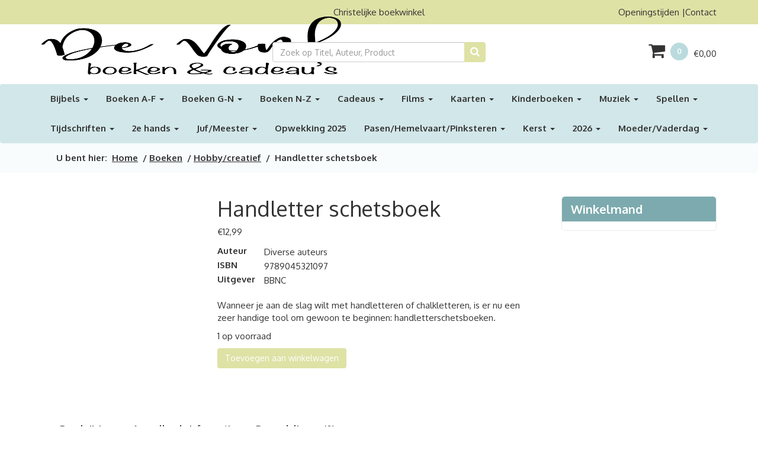

--- FILE ---
content_type: text/html; charset=UTF-8
request_url: https://devonkzutphen.nl/product/handletter-schetsboek/
body_size: 22321
content:

<!DOCTYPE html><html lang="nl"><head><script data-no-optimize="1">var litespeed_docref=sessionStorage.getItem("litespeed_docref");litespeed_docref&&(Object.defineProperty(document,"referrer",{get:function(){return litespeed_docref}}),sessionStorage.removeItem("litespeed_docref"));</script> <meta http-equiv="Content-Type" content="text/html; charset=UTF-8" /><meta http-equiv="X-UA-Compatible" content="IE=edge"><meta name="viewport" content="width=device-width, initial-scale=1, maximum-scale=1, user-scalable=no"><title>Handletter schetsboek - Christelijke boeken, kaarten, muziek, cd&#039;s, films, dvd&#039;s, cadeaus, De VonkChristelijke boeken, kaarten, muziek, cd&#039;s, films, dvd&#039;s, cadeaus, De Vonk</title>
<!--[if lt IE 9]> <script src="https://oss.maxcdn.com/html5shiv/3.7.2/html5shiv.min.js"></script> <script src="https://oss.maxcdn.com/respond/1.4.2/respond.min.js"></script> <![endif]--><meta name='robots' content='index, follow, max-image-preview:large, max-snippet:-1, max-video-preview:-1' /> <script type="litespeed/javascript">window._wca=window._wca||[]</script> <meta name="description" content="Wanneer je aan de slag wilt met handletteren of chalkletteren, is er nu een zeer handige tool om gewoon te beginnen: handletterschetsboeken." /><link rel="canonical" href="https://devonkzutphen.nl/product/handletter-schetsboek/" /><meta property="og:locale" content="nl_NL" /><meta property="og:type" content="article" /><meta property="og:title" content="Handletter schetsboek - Christelijke boeken, kaarten, muziek, cd&#039;s, films, dvd&#039;s, cadeaus, De Vonk" /><meta property="og:description" content="Wanneer je aan de slag wilt met handletteren of chalkletteren, is er nu een zeer handige tool om gewoon te beginnen: handletterschetsboeken." /><meta property="og:url" content="https://devonkzutphen.nl/product/handletter-schetsboek/" /><meta property="og:site_name" content="Christelijke boeken, kaarten, muziek, cd&#039;s, films, dvd&#039;s, cadeaus, De Vonk" /><meta property="article:modified_time" content="2026-01-16T17:52:19+00:00" /><meta property="og:image" content="https://devonkzutphen.nl/wp-content/uploads/2021/02/handletter-schetsboek.png" /><meta property="og:image:width" content="300" /><meta property="og:image:height" content="400" /><meta property="og:image:type" content="image/png" /><meta name="twitter:card" content="summary_large_image" /><meta name="twitter:label1" content="Geschatte leestijd" /><meta name="twitter:data1" content="1 minuut" /> <script type="application/ld+json" class="yoast-schema-graph">{"@context":"https://schema.org","@graph":[{"@type":"WebPage","@id":"https://devonkzutphen.nl/product/handletter-schetsboek/","url":"https://devonkzutphen.nl/product/handletter-schetsboek/","name":"Handletter schetsboek - Christelijke boeken, kaarten, muziek, cd&#039;s, films, dvd&#039;s, cadeaus, De Vonk","isPartOf":{"@id":"https://devonkzutphen.nl/#website"},"primaryImageOfPage":{"@id":"https://devonkzutphen.nl/product/handletter-schetsboek/#primaryimage"},"image":{"@id":"https://devonkzutphen.nl/product/handletter-schetsboek/#primaryimage"},"thumbnailUrl":"https://devonkzutphen.nl/wp-content/uploads/2021/02/handletter-schetsboek.png","datePublished":"2021-02-23T21:21:41+00:00","dateModified":"2026-01-16T17:52:19+00:00","description":"Wanneer je aan de slag wilt met handletteren of chalkletteren, is er nu een zeer handige tool om gewoon te beginnen: handletterschetsboeken.","breadcrumb":{"@id":"https://devonkzutphen.nl/product/handletter-schetsboek/#breadcrumb"},"inLanguage":"nl-NL","potentialAction":[{"@type":"ReadAction","target":["https://devonkzutphen.nl/product/handletter-schetsboek/"]}]},{"@type":"ImageObject","inLanguage":"nl-NL","@id":"https://devonkzutphen.nl/product/handletter-schetsboek/#primaryimage","url":"https://devonkzutphen.nl/wp-content/uploads/2021/02/handletter-schetsboek.png","contentUrl":"https://devonkzutphen.nl/wp-content/uploads/2021/02/handletter-schetsboek.png","width":300,"height":400},{"@type":"BreadcrumbList","@id":"https://devonkzutphen.nl/product/handletter-schetsboek/#breadcrumb","itemListElement":[{"@type":"ListItem","position":1,"name":"Home","item":"https://devonkzutphen.nl/"},{"@type":"ListItem","position":2,"name":"Winkel","item":"https://devonkzutphen.nl/winkel/"},{"@type":"ListItem","position":3,"name":"Handletter schetsboek"}]},{"@type":"WebSite","@id":"https://devonkzutphen.nl/#website","url":"https://devonkzutphen.nl/","name":"Christelijke boeken, kaarten, muziek, cd&#039;s, films, dvd&#039;s, cadeaus, De Vonk","description":"De christelijke boekhandel van Zutphen","potentialAction":[{"@type":"SearchAction","target":{"@type":"EntryPoint","urlTemplate":"https://devonkzutphen.nl/?s={search_term_string}"},"query-input":{"@type":"PropertyValueSpecification","valueRequired":true,"valueName":"search_term_string"}}],"inLanguage":"nl-NL"}]}</script> <link rel='dns-prefetch' href='//widgetlogic.org' /><link rel='dns-prefetch' href='//stats.wp.com' /><link rel="alternate" type="application/rss+xml" title="Christelijke boeken, kaarten, muziek, cd&#039;s, films, dvd&#039;s, cadeaus, De Vonk &raquo; Handletter schetsboek reacties feed" href="//devonkzutphen.nl/product/handletter-schetsboek/feed/" /><link rel="alternate" title="oEmbed (JSON)" type="application/json+oembed" href="//devonkzutphen.nl/wp-json/oembed/1.0/embed?url=https%3A%2F%2Fdevonkzutphen.nl%2Fproduct%2Fhandletter-schetsboek%2F" /><link rel="alternate" title="oEmbed (XML)" type="text/xml+oembed" href="//devonkzutphen.nl/wp-json/oembed/1.0/embed?url=https%3A%2F%2Fdevonkzutphen.nl%2Fproduct%2Fhandletter-schetsboek%2F&#038;format=xml" /><style id='wp-img-auto-sizes-contain-inline-css' type='text/css'>img:is([sizes=auto i],[sizes^="auto," i]){contain-intrinsic-size:3000px 1500px}
/*# sourceURL=wp-img-auto-sizes-contain-inline-css */</style><link data-optimized="2" rel="stylesheet" href="https://devonkzutphen.nl/wp-content/litespeed/css/95ba1e55c7ae80ca5479fc988cd57520.css?ver=4c408" /><style id='classic-theme-styles-inline-css' type='text/css'>/*! This file is auto-generated */
.wp-block-button__link{color:#fff;background-color:#32373c;border-radius:9999px;box-shadow:none;text-decoration:none;padding:calc(.667em + 2px) calc(1.333em + 2px);font-size:1.125em}.wp-block-file__button{background:#32373c;color:#fff;text-decoration:none}
/*# sourceURL=/wp-includes/css/classic-themes.min.css */</style><style id='jetpack-sharing-buttons-style-inline-css' type='text/css'>.jetpack-sharing-buttons__services-list{display:flex;flex-direction:row;flex-wrap:wrap;gap:0;list-style-type:none;margin:5px;padding:0}.jetpack-sharing-buttons__services-list.has-small-icon-size{font-size:12px}.jetpack-sharing-buttons__services-list.has-normal-icon-size{font-size:16px}.jetpack-sharing-buttons__services-list.has-large-icon-size{font-size:24px}.jetpack-sharing-buttons__services-list.has-huge-icon-size{font-size:36px}@media print{.jetpack-sharing-buttons__services-list{display:none!important}}.editor-styles-wrapper .wp-block-jetpack-sharing-buttons{gap:0;padding-inline-start:0}ul.jetpack-sharing-buttons__services-list.has-background{padding:1.25em 2.375em}
/*# sourceURL=https://devonkzutphen.nl/wp-content/plugins/jetpack/_inc/blocks/sharing-buttons/view.css */</style><style id='global-styles-inline-css' type='text/css'>:root{--wp--preset--aspect-ratio--square: 1;--wp--preset--aspect-ratio--4-3: 4/3;--wp--preset--aspect-ratio--3-4: 3/4;--wp--preset--aspect-ratio--3-2: 3/2;--wp--preset--aspect-ratio--2-3: 2/3;--wp--preset--aspect-ratio--16-9: 16/9;--wp--preset--aspect-ratio--9-16: 9/16;--wp--preset--color--black: #000000;--wp--preset--color--cyan-bluish-gray: #abb8c3;--wp--preset--color--white: #ffffff;--wp--preset--color--pale-pink: #f78da7;--wp--preset--color--vivid-red: #cf2e2e;--wp--preset--color--luminous-vivid-orange: #ff6900;--wp--preset--color--luminous-vivid-amber: #fcb900;--wp--preset--color--light-green-cyan: #7bdcb5;--wp--preset--color--vivid-green-cyan: #00d084;--wp--preset--color--pale-cyan-blue: #8ed1fc;--wp--preset--color--vivid-cyan-blue: #0693e3;--wp--preset--color--vivid-purple: #9b51e0;--wp--preset--gradient--vivid-cyan-blue-to-vivid-purple: linear-gradient(135deg,rgb(6,147,227) 0%,rgb(155,81,224) 100%);--wp--preset--gradient--light-green-cyan-to-vivid-green-cyan: linear-gradient(135deg,rgb(122,220,180) 0%,rgb(0,208,130) 100%);--wp--preset--gradient--luminous-vivid-amber-to-luminous-vivid-orange: linear-gradient(135deg,rgb(252,185,0) 0%,rgb(255,105,0) 100%);--wp--preset--gradient--luminous-vivid-orange-to-vivid-red: linear-gradient(135deg,rgb(255,105,0) 0%,rgb(207,46,46) 100%);--wp--preset--gradient--very-light-gray-to-cyan-bluish-gray: linear-gradient(135deg,rgb(238,238,238) 0%,rgb(169,184,195) 100%);--wp--preset--gradient--cool-to-warm-spectrum: linear-gradient(135deg,rgb(74,234,220) 0%,rgb(151,120,209) 20%,rgb(207,42,186) 40%,rgb(238,44,130) 60%,rgb(251,105,98) 80%,rgb(254,248,76) 100%);--wp--preset--gradient--blush-light-purple: linear-gradient(135deg,rgb(255,206,236) 0%,rgb(152,150,240) 100%);--wp--preset--gradient--blush-bordeaux: linear-gradient(135deg,rgb(254,205,165) 0%,rgb(254,45,45) 50%,rgb(107,0,62) 100%);--wp--preset--gradient--luminous-dusk: linear-gradient(135deg,rgb(255,203,112) 0%,rgb(199,81,192) 50%,rgb(65,88,208) 100%);--wp--preset--gradient--pale-ocean: linear-gradient(135deg,rgb(255,245,203) 0%,rgb(182,227,212) 50%,rgb(51,167,181) 100%);--wp--preset--gradient--electric-grass: linear-gradient(135deg,rgb(202,248,128) 0%,rgb(113,206,126) 100%);--wp--preset--gradient--midnight: linear-gradient(135deg,rgb(2,3,129) 0%,rgb(40,116,252) 100%);--wp--preset--font-size--small: 13px;--wp--preset--font-size--medium: 20px;--wp--preset--font-size--large: 36px;--wp--preset--font-size--x-large: 42px;--wp--preset--spacing--20: 0.44rem;--wp--preset--spacing--30: 0.67rem;--wp--preset--spacing--40: 1rem;--wp--preset--spacing--50: 1.5rem;--wp--preset--spacing--60: 2.25rem;--wp--preset--spacing--70: 3.38rem;--wp--preset--spacing--80: 5.06rem;--wp--preset--shadow--natural: 6px 6px 9px rgba(0, 0, 0, 0.2);--wp--preset--shadow--deep: 12px 12px 50px rgba(0, 0, 0, 0.4);--wp--preset--shadow--sharp: 6px 6px 0px rgba(0, 0, 0, 0.2);--wp--preset--shadow--outlined: 6px 6px 0px -3px rgb(255, 255, 255), 6px 6px rgb(0, 0, 0);--wp--preset--shadow--crisp: 6px 6px 0px rgb(0, 0, 0);}:where(.is-layout-flex){gap: 0.5em;}:where(.is-layout-grid){gap: 0.5em;}body .is-layout-flex{display: flex;}.is-layout-flex{flex-wrap: wrap;align-items: center;}.is-layout-flex > :is(*, div){margin: 0;}body .is-layout-grid{display: grid;}.is-layout-grid > :is(*, div){margin: 0;}:where(.wp-block-columns.is-layout-flex){gap: 2em;}:where(.wp-block-columns.is-layout-grid){gap: 2em;}:where(.wp-block-post-template.is-layout-flex){gap: 1.25em;}:where(.wp-block-post-template.is-layout-grid){gap: 1.25em;}.has-black-color{color: var(--wp--preset--color--black) !important;}.has-cyan-bluish-gray-color{color: var(--wp--preset--color--cyan-bluish-gray) !important;}.has-white-color{color: var(--wp--preset--color--white) !important;}.has-pale-pink-color{color: var(--wp--preset--color--pale-pink) !important;}.has-vivid-red-color{color: var(--wp--preset--color--vivid-red) !important;}.has-luminous-vivid-orange-color{color: var(--wp--preset--color--luminous-vivid-orange) !important;}.has-luminous-vivid-amber-color{color: var(--wp--preset--color--luminous-vivid-amber) !important;}.has-light-green-cyan-color{color: var(--wp--preset--color--light-green-cyan) !important;}.has-vivid-green-cyan-color{color: var(--wp--preset--color--vivid-green-cyan) !important;}.has-pale-cyan-blue-color{color: var(--wp--preset--color--pale-cyan-blue) !important;}.has-vivid-cyan-blue-color{color: var(--wp--preset--color--vivid-cyan-blue) !important;}.has-vivid-purple-color{color: var(--wp--preset--color--vivid-purple) !important;}.has-black-background-color{background-color: var(--wp--preset--color--black) !important;}.has-cyan-bluish-gray-background-color{background-color: var(--wp--preset--color--cyan-bluish-gray) !important;}.has-white-background-color{background-color: var(--wp--preset--color--white) !important;}.has-pale-pink-background-color{background-color: var(--wp--preset--color--pale-pink) !important;}.has-vivid-red-background-color{background-color: var(--wp--preset--color--vivid-red) !important;}.has-luminous-vivid-orange-background-color{background-color: var(--wp--preset--color--luminous-vivid-orange) !important;}.has-luminous-vivid-amber-background-color{background-color: var(--wp--preset--color--luminous-vivid-amber) !important;}.has-light-green-cyan-background-color{background-color: var(--wp--preset--color--light-green-cyan) !important;}.has-vivid-green-cyan-background-color{background-color: var(--wp--preset--color--vivid-green-cyan) !important;}.has-pale-cyan-blue-background-color{background-color: var(--wp--preset--color--pale-cyan-blue) !important;}.has-vivid-cyan-blue-background-color{background-color: var(--wp--preset--color--vivid-cyan-blue) !important;}.has-vivid-purple-background-color{background-color: var(--wp--preset--color--vivid-purple) !important;}.has-black-border-color{border-color: var(--wp--preset--color--black) !important;}.has-cyan-bluish-gray-border-color{border-color: var(--wp--preset--color--cyan-bluish-gray) !important;}.has-white-border-color{border-color: var(--wp--preset--color--white) !important;}.has-pale-pink-border-color{border-color: var(--wp--preset--color--pale-pink) !important;}.has-vivid-red-border-color{border-color: var(--wp--preset--color--vivid-red) !important;}.has-luminous-vivid-orange-border-color{border-color: var(--wp--preset--color--luminous-vivid-orange) !important;}.has-luminous-vivid-amber-border-color{border-color: var(--wp--preset--color--luminous-vivid-amber) !important;}.has-light-green-cyan-border-color{border-color: var(--wp--preset--color--light-green-cyan) !important;}.has-vivid-green-cyan-border-color{border-color: var(--wp--preset--color--vivid-green-cyan) !important;}.has-pale-cyan-blue-border-color{border-color: var(--wp--preset--color--pale-cyan-blue) !important;}.has-vivid-cyan-blue-border-color{border-color: var(--wp--preset--color--vivid-cyan-blue) !important;}.has-vivid-purple-border-color{border-color: var(--wp--preset--color--vivid-purple) !important;}.has-vivid-cyan-blue-to-vivid-purple-gradient-background{background: var(--wp--preset--gradient--vivid-cyan-blue-to-vivid-purple) !important;}.has-light-green-cyan-to-vivid-green-cyan-gradient-background{background: var(--wp--preset--gradient--light-green-cyan-to-vivid-green-cyan) !important;}.has-luminous-vivid-amber-to-luminous-vivid-orange-gradient-background{background: var(--wp--preset--gradient--luminous-vivid-amber-to-luminous-vivid-orange) !important;}.has-luminous-vivid-orange-to-vivid-red-gradient-background{background: var(--wp--preset--gradient--luminous-vivid-orange-to-vivid-red) !important;}.has-very-light-gray-to-cyan-bluish-gray-gradient-background{background: var(--wp--preset--gradient--very-light-gray-to-cyan-bluish-gray) !important;}.has-cool-to-warm-spectrum-gradient-background{background: var(--wp--preset--gradient--cool-to-warm-spectrum) !important;}.has-blush-light-purple-gradient-background{background: var(--wp--preset--gradient--blush-light-purple) !important;}.has-blush-bordeaux-gradient-background{background: var(--wp--preset--gradient--blush-bordeaux) !important;}.has-luminous-dusk-gradient-background{background: var(--wp--preset--gradient--luminous-dusk) !important;}.has-pale-ocean-gradient-background{background: var(--wp--preset--gradient--pale-ocean) !important;}.has-electric-grass-gradient-background{background: var(--wp--preset--gradient--electric-grass) !important;}.has-midnight-gradient-background{background: var(--wp--preset--gradient--midnight) !important;}.has-small-font-size{font-size: var(--wp--preset--font-size--small) !important;}.has-medium-font-size{font-size: var(--wp--preset--font-size--medium) !important;}.has-large-font-size{font-size: var(--wp--preset--font-size--large) !important;}.has-x-large-font-size{font-size: var(--wp--preset--font-size--x-large) !important;}
:where(.wp-block-post-template.is-layout-flex){gap: 1.25em;}:where(.wp-block-post-template.is-layout-grid){gap: 1.25em;}
:where(.wp-block-term-template.is-layout-flex){gap: 1.25em;}:where(.wp-block-term-template.is-layout-grid){gap: 1.25em;}
:where(.wp-block-columns.is-layout-flex){gap: 2em;}:where(.wp-block-columns.is-layout-grid){gap: 2em;}
:root :where(.wp-block-pullquote){font-size: 1.5em;line-height: 1.6;}
/*# sourceURL=global-styles-inline-css */</style><style id='contact-form-7-inline-css' type='text/css'>.wpcf7 .wpcf7-recaptcha iframe {margin-bottom: 0;}.wpcf7 .wpcf7-recaptcha[data-align="center"] > div {margin: 0 auto;}.wpcf7 .wpcf7-recaptcha[data-align="right"] > div {margin: 0 0 0 auto;}
/*# sourceURL=contact-form-7-inline-css */</style><style id='woocommerce-layout-inline-css' type='text/css'>.infinite-scroll .woocommerce-pagination {
		display: none;
	}
/*# sourceURL=woocommerce-layout-inline-css */</style><style id='woocommerce-inline-inline-css' type='text/css'>.woocommerce form .form-row .required { visibility: visible; }
/*# sourceURL=woocommerce-inline-inline-css */</style> <script id="jetpack_related-posts-js-extra" type="litespeed/javascript">var related_posts_js_options={"post_heading":"h4"}</script> <script type="litespeed/javascript" data-src="//devonkzutphen.nl/wp-includes/js/jquery/jquery.min.js" id="jquery-core-js"></script> <script id="responsive-lightbox-sanitizer-js-before" type="litespeed/javascript">window.RLG=window.RLG||{};window.RLG.sanitizeAllowedHosts=["youtube.com","www.youtube.com","youtu.be","vimeo.com","player.vimeo.com"]</script> <script id="responsive-lightbox-js-before" type="litespeed/javascript">var rlArgs={"script":"swipebox","selector":"lightbox","customEvents":"","activeGalleries":!0,"animation":!0,"hideCloseButtonOnMobile":!1,"removeBarsOnMobile":!1,"hideBars":!0,"hideBarsDelay":5000,"videoMaxWidth":1080,"useSVG":!0,"loopAtEnd":!1,"woocommerce_gallery":!1,"ajaxurl":"https:\/\/devonkzutphen.nl\/wp-admin\/admin-ajax.php","nonce":"a937e46adf","preview":!1,"postId":7217,"scriptExtension":!1}</script> <script id="wc-add-to-cart-js-extra" type="litespeed/javascript">var wc_add_to_cart_params={"ajax_url":"/wp-admin/admin-ajax.php","wc_ajax_url":"/?wc-ajax=%%endpoint%%","i18n_view_cart":"Bekijk winkelwagen","cart_url":"https://devonkzutphen.nl/winkelmand/","is_cart":"","cart_redirect_after_add":"yes"}</script> <script id="wc-single-product-js-extra" type="litespeed/javascript">var wc_single_product_params={"i18n_required_rating_text":"Selecteer een waardering","i18n_rating_options":["1 van de 5 sterren","2 van de 5 sterren","3 van de 5 sterren","4 van de 5 sterren","5 van de 5 sterren"],"i18n_product_gallery_trigger_text":"Afbeeldinggalerij in volledig scherm bekijken","review_rating_required":"yes","flexslider":{"rtl":!1,"animation":"slide","smoothHeight":!0,"directionNav":!1,"controlNav":"thumbnails","slideshow":!1,"animationSpeed":500,"animationLoop":!1,"allowOneSlide":!1},"zoom_enabled":"","zoom_options":[],"photoswipe_enabled":"","photoswipe_options":{"shareEl":!1,"closeOnScroll":!1,"history":!1,"hideAnimationDuration":0,"showAnimationDuration":0},"flexslider_enabled":""}</script> <script id="woocommerce-js-extra" type="litespeed/javascript">var woocommerce_params={"ajax_url":"/wp-admin/admin-ajax.php","wc_ajax_url":"/?wc-ajax=%%endpoint%%","i18n_password_show":"Wachtwoord weergeven","i18n_password_hide":"Wachtwoord verbergen"}</script> <script type="text/javascript" src="https://stats.wp.com/s-202604.js" id="woocommerce-analytics-js" defer="defer" data-wp-strategy="defer"></script> <link rel="https://api.w.org/" href="//devonkzutphen.nl/wp-json/" /><link rel="alternate" title="JSON" type="application/json" href="//devonkzutphen.nl/wp-json/wp/v2/product/7217" /><link rel="EditURI" type="application/rsd+xml" title="RSD" href="//devonkzutphen.nl/xmlrpc.php?rsd" /><link rel='shortlink' href='//devonkzutphen.nl/?p=7217' /><style>img#wpstats{display:none}</style><noscript><style>.woocommerce-product-gallery{ opacity: 1 !important; }</style></noscript><link rel="icon" href="//devonkzutphen.nl/wp-content/uploads/2019/10/icon-1-100x100.png" sizes="32x32" /><link rel="icon" href="//devonkzutphen.nl/wp-content/uploads/2019/10/icon-1.png" sizes="192x192" /><link rel="apple-touch-icon" href="//devonkzutphen.nl/wp-content/uploads/2019/10/icon-1.png" /><meta name="msapplication-TileImage" content="https://devonkzutphen.nl/wp-content/uploads/2019/10/icon-1.png" /></head><body>
 <script type="litespeed/javascript" data-src="https://www.googletagmanager.com/gtag/js?id=UA-125750512-15"></script> <script type="litespeed/javascript">window.dataLayer=window.dataLayer||[];function gtag(){dataLayer.push(arguments)}
gtag('js',new Date());gtag('config','UA-125750512-15',{'anonymize_ip':!0})</script> <div id="fb-root"></div> <script type="litespeed/javascript">(function(d,s,id){var js,fjs=d.getElementsByTagName(s)[0];if(d.getElementById(id))return;js=d.createElement(s);js.id=id;js.src="//connect.facebook.net/nl_NL/sdk.js#xfbml=1&version=v2.8";fjs.parentNode.insertBefore(js,fjs)}(document,'script','facebook-jssdk'))</script> <header><section class="topbar"><div class="container"><div class="row"><div class="col-md-4 header-center">
<a href="/"><img data-lazyloaded="1" src="[data-uri]" width="550" height="268" class="logo" data-src="//devonkzutphen.nl/wp-content/themes/goodbookshop/img/logo.png" /></a></div><div class="col-md-4 text-center desktop"><p>Christelijke boekwinkel</p></div><div class="col-md-4 topbarmenu header-center text-right desktop"><li class="menu-openingstijden"><a href="//devonkzutphen.nl/openingstijden/">Openingstijden</a></li><li class="menu-contact"><a href="//devonkzutphen.nl/contact/">Contact</a></li></div></div></div></section><section class="search"><div class="container"><div class="row"><div class="col-md-4"></div><div class="col-md-4 col-sm-8"><form role="search" method="get" class="woocommerce-product-search" action="https://devonkzutphen.nl/"><div class="input-group">
<input type="search" class="search-field form-control" placeholder="Zoek op Titel, Auteur, Product" value="" name="s" title="Search for:" />
<span class="input-group-btn">
<button class="btn btn-default" type="submit" value="Zoeken" /><i class="fa fa-search" aria-hidden="true"></i></button>
</span></div></form></div><div class="col-md-4 col-sm-4 text-right"><div class="cart">
<a class="cart-contents" href="//devonkzutphen.nl/winkelmand/" title="Bekijk winkelwagen"><i class="fa fa-shopping-cart fa-2" aria-hidden="true"></i>
<span class="badge">0</span>  <span class="woocommerce-Price-amount amount"><bdi><span class="woocommerce-Price-currencySymbol">&euro;</span>0,00</bdi></span>							</a></div></div></div></div></section><nav class="navbar navbar-default"><div class="container"><div class="navbar-header">
<button type="button" class="navbar-toggle collapsed" data-toggle="collapse" data-target="#bs-example-navbar-collapse-1" aria-expanded="false">
<span class="sr-only">Toggle navigation</span>
<span class="icon-bar"></span>
<span class="icon-bar"></span>
<span class="icon-bar"></span>
</button>
<a class="navbar-brand mobile" href="#">Menu</a></div><div class="collapse navbar-collapse" id="bs-example-navbar-collapse-1"><ul class="nav navbar-nav"><li class="menu-bijbels dropdown"><a title="Bijbels" href="#" data-toggle="dropdown" class="dropdown-toggle" aria-haspopup="true">Bijbels <span class="caret"></span></a><ul role="menu" class=" dropdown-menu"><li class="menu-basisbijbel"><a title="Basisbijbel" href="//devonkzutphen.nl/product-categorie/bijbels/basisbijbel/">Basisbijbel</a></li><li class="menu-bijbel-in-gewone-taal"><a title="Bijbel in Gewone Taal" href="//devonkzutphen.nl/product-categorie/bijbels/bijbel-in-gewone-taal/">Bijbel in Gewone Taal</a></li><li class="menu-bijbels-andere-talen"><a title="Bijbels andere talen" href="//devonkzutphen.nl/product-categorie/bijbels/bijbelsanderetalen/">Bijbels andere talen</a></li><li class="menu-herziene-statenvertaling"><a title="Herziene Statenvertaling" href="//devonkzutphen.nl/product-categorie/bijbels/herziene-statenvertaling/">Herziene Statenvertaling</a></li><li class="menu-het-boek"><a title="Het Boek" href="//devonkzutphen.nl/product-categorie/bijbels/het-boek/">Het Boek</a></li><li class="menu-jongerenbijbels"><a title="Jongerenbijbels" href="//devonkzutphen.nl/product-categorie/bijbels/jongerenbijbels/">Jongerenbijbels</a></li><li class="menu-kinderbijbels"><a title="Kinderbijbels" href="//devonkzutphen.nl/product-categorie/bijbels/kinderbijbels/">Kinderbijbels</a></li><li class="menu-nbv-nbv21"><a title="NBV/NBV21" href="//devonkzutphen.nl/product-categorie/bijbels/nbv-nbv21/">NBV/NBV21</a></li><li class="menu-overige-ned-vertalingen"><a title="Overige Ned. Vertalingen" href="//devonkzutphen.nl/product-categorie/bijbels/overige-ned-vertalingen/">Overige Ned. Vertalingen</a></li></ul></li><li class="menu-boeken-a-f dropdown"><a title="Boeken A-F" href="#" data-toggle="dropdown" class="dropdown-toggle" aria-haspopup="true">Boeken A-F <span class="caret"></span></a><ul role="menu" class=" dropdown-menu"><li class="menu-bidden-vasten-zegenen"><a title="Bidden/Vasten/Zegenen" href="//devonkzutphen.nl/product-categorie/boeken/biddenvastenzegenen/">Bidden/Vasten/Zegenen</a></li><li class="menu-boeken-voor-jongeren"><a title="Boeken voor jongeren" href="//devonkzutphen.nl/product-categorie/boeken/boekenvoorjongeren/">Boeken voor jongeren</a></li><li class="menu-boeken-voor-mannen"><a title="Boeken voor mannen" href="//devonkzutphen.nl/product-categorie/boeken/boekenvoormannen/">Boeken voor mannen</a></li><li class="menu-boeken-voor-vrouwen"><a title="Boeken voor vrouwen" href="//devonkzutphen.nl/product-categorie/boeken/boeken-voor-vrouwen/">Boeken voor vrouwen</a></li><li class="menu-columns-verhalen"><a title="Columns/Verhalen" href="//devonkzutphen.nl/product-categorie/boeken/columnsverhalen/">Columns/Verhalen</a></li><li class="menu-dagboeken-algemeen"><a title="Dagboeken algemeen" href="//devonkzutphen.nl/product-categorie/boeken/dagboekenalgemeen/">Dagboeken algemeen</a></li><li class="menu-dagboeken-voor-vrouwen"><a title="Dagboeken voor vrouwen" href="//devonkzutphen.nl/product-categorie/boeken/dagboekenvoorvrouwen/">Dagboeken voor vrouwen</a></li><li class="menu-doop-belijdenis-heilige-geest"><a title="Doop/Belijdenis/Heilige Geest" href="//devonkzutphen.nl/product-categorie/boeken/doop-belijdenis-heilige-geest/">Doop/Belijdenis/Heilige Geest</a></li><li class="menu-engelstalige-boeken"><a title="Engelstalige boeken" href="//devonkzutphen.nl/product-categorie/boeken/engelstalige-boeken/">Engelstalige boeken</a></li><li class="menu-evangelie-kennismaking"><a title="Evangelie/kennismaking" href="//devonkzutphen.nl/product-categorie/boeken/evangelie-kennismaking/">Evangelie/kennismaking</a></li></ul></li><li class="menu-boeken-g-n dropdown"><a title="Boeken G-N" href="#" data-toggle="dropdown" class="dropdown-toggle" aria-haspopup="true">Boeken G-N <span class="caret"></span></a><ul role="menu" class=" dropdown-menu"><li class="menu-gedichten"><a title="Gedichten" href="//devonkzutphen.nl/product-categorie/boeken/gedichten/">Gedichten</a></li><li class="menu-geloofsleven"><a title="Geloofsleven" href="//devonkzutphen.nl/product-categorie/boeken/geloofsleven/">Geloofsleven</a></li><li class="menu-gezin-opvoeding"><a title="Gezin &amp; Opvoeding" href="//devonkzutphen.nl/product-categorie/boeken/gezin-opvoeding/">Gezin &amp; Opvoeding</a></li><li class="menu-groepsbijbelstudie"><a title="(Groeps)Bijbelstudie" href="//devonkzutphen.nl/product-categorie/boeken/groeps-bijbelstudie/">(Groeps)Bijbelstudie</a></li><li class="current-product-ancestor active current-product-parent menu-hobby-creatief"><a title="Hobby/creatief" href="//devonkzutphen.nl/product-categorie/boeken/hobby-creatief/">Hobby/creatief</a></li><li class="menu-huwelijk-seksualiteit"><a title="Huwelijk &amp; Seksualiteit" href="//devonkzutphen.nl/product-categorie/boeken/huwelijk-seksualiteit/">Huwelijk &amp; Seksualiteit</a></li><li class="menu-israel-eindtijd"><a title="Israel/eindtijd" href="//devonkzutphen.nl/product-categorie/boeken/israeleindtijd/">Israel/eindtijd</a></li><li class="menu-journals-schrijfboeken"><a title="Journals/schrijfboeken" href="//devonkzutphen.nl/product-categorie/boeken/journalsschrijfboeken/">Journals/schrijfboeken</a></li><li class="menu-kadoboeken"><a title="Kadoboeken" href="//devonkzutphen.nl/product-categorie/boeken/kadoboeken/">Kadoboeken</a></li><li class="menu-kerk-en-gemeente"><a title="Kerk en Gemeente" href="//devonkzutphen.nl/product-categorie/boeken/kerkengemeente/">Kerk en Gemeente</a></li><li class="menu-liedboeken"><a title="Liedboeken" href="//devonkzutphen.nl/product-categorie/boeken/liedboeken/">Liedboeken</a></li><li class="menu-luisterboeken"><a title="Luisterboeken" href="//devonkzutphen.nl/product-categorie/boeken/luisterboeken/">Luisterboeken</a></li><li class="menu-muziekboeken"><a title="Muziekboeken" href="//devonkzutphen.nl/product-categorie/boeken/muziekboeken/">Muziekboeken</a></li></ul></li><li class="menu-boeken-n-z dropdown"><a title="Boeken N-Z" href="#" data-toggle="dropdown" class="dropdown-toggle" aria-haspopup="true">Boeken N-Z <span class="caret"></span></a><ul role="menu" class=" dropdown-menu"><li class="menu-naslagwerken"><a title="Naslagwerken" href="//devonkzutphen.nl/product-categorie/boeken/naslagwerken/">Naslagwerken</a></li><li class="menu-overige-religies-allochtonen"><a title="Overige religies/allochtonen" href="//devonkzutphen.nl/product-categorie/boeken/overigereligiesallochtonen/">Overige religies/allochtonen</a></li><li class="menu-pastoraat"><a title="Pastoraat" href="//devonkzutphen.nl/product-categorie/boeken/pastoraat/">Pastoraat</a></li><li class="menu-relaties"><a title="Relaties" href="//devonkzutphen.nl/product-categorie/boeken/relaties/">Relaties</a></li><li class="menu-romans"><a title="Romans" href="//devonkzutphen.nl/product-categorie/boeken/romans/">Romans</a></li><li class="menu-spannende-boeken"><a title="Spannende boeken" href="//devonkzutphen.nl/product-categorie/boeken/spannende-boeken/">Spannende boeken</a></li><li class="menu-studieboeken"><a title="Studieboeken" href="//devonkzutphen.nl/product-categorie/boeken/studieboeken/">Studieboeken</a></li><li class="menu-voeding-gezondheid"><a title="Voeding &amp; Gezondheid" href="//devonkzutphen.nl/product-categorie/boeken/voeding-gezondheid/">Voeding &amp; Gezondheid</a></li><li class="menu-waargebeurd-biografie"><a title="Waargebeurd/Biografie" href="//devonkzutphen.nl/product-categorie/boeken/waargebeurd-biografie/">Waargebeurd/Biografie</a></li><li class="menu-ziekte-lijden"><a title="Ziekte &amp; lijden" href="//devonkzutphen.nl/product-categorie/boeken/ziekteenlijden/">Ziekte &amp; lijden</a></li><li class="menu-zwangerschap-geboorte"><a title="Zwangerschap &amp; Geboorte" href="//devonkzutphen.nl/product-categorie/boeken/zwangerschap-geboorte/">Zwangerschap &amp; Geboorte</a></li></ul></li><li class="menu-cadeaus dropdown"><a title="Cadeaus" href="#" data-toggle="dropdown" class="dropdown-toggle" aria-haspopup="true">Cadeaus <span class="caret"></span></a><ul role="menu" class=" dropdown-menu"><li class="menu-baby-knuffels"><a title="Baby/knuffels" href="//devonkzutphen.nl/product-categorie/cadeaus/baby-knuffels/">Baby/knuffels</a></li><li class="menu-bad-verzorgingsproducten"><a title="Bad/verzorgingsproducten" href="//devonkzutphen.nl/product-categorie/cadeaus/badverzorgingsproducten/">Bad/verzorgingsproducten</a></li><li class="menu-bijbelhoezen"><a title="Bijbelhoezen" href="//devonkzutphen.nl/product-categorie/cadeaus/bijbelhoezen/">Bijbelhoezen</a></li><li class="menu-eten-drinken"><a title="Eten &amp; drinken" href="//devonkzutphen.nl/product-categorie/cadeaus/etenendrinken/">Eten &amp; drinken</a></li><li class="menu-huis-decoratie"><a title="Huis &amp; decoratie" href="//devonkzutphen.nl/product-categorie/cadeaus/huisendecoratie/">Huis &amp; decoratie</a></li><li class="menu-kaarsen-standaards-windlichten"><a title="Kaarsen/Standaards/Windlichten" href="//devonkzutphen.nl/product-categorie/cadeaus/kaarsen-standaards-windlichten/">Kaarsen/Standaards/Windlichten</a></li><li class="menu-kalenders-en-planners"><a title="Kalenders en planners" href="//devonkzutphen.nl/product-categorie/cadeaus/kalendersenplanners/">Kalenders en planners</a></li><li class="menu-kindercadeaus"><a title="Kindercadeaus" href="//devonkzutphen.nl/product-categorie/cadeaus/kindercadeaus/">Kindercadeaus</a></li><li class="menu-mokken-glazen"><a title="Mokken/Glazen" href="//devonkzutphen.nl/product-categorie/cadeaus/mokken-glazen/">Mokken/Glazen</a></li><li class="menu-overige-cadeaus"><a title="Overige cadeaus" href="//devonkzutphen.nl/product-categorie/cadeaus/overige-cadeaus/">Overige cadeaus</a></li><li class="menu-puzzels"><a title="Puzzels" href="//devonkzutphen.nl/product-categorie/cadeaus/puzzels/">Puzzels</a></li><li class="menu-sieraden"><a title="Sieraden" href="//devonkzutphen.nl/product-categorie/cadeaus/sieraden/">Sieraden</a></li><li class="menu-sleutelhangers"><a title="Sleutelhangers" href="//devonkzutphen.nl/product-categorie/cadeaus/sleutelhangers/">Sleutelhangers</a></li><li class="menu-stationary"><a title="Stationary" href="//devonkzutphen.nl/product-categorie/cadeaus/stationary/">Stationary</a></li></ul></li><li class="menu-films dropdown"><a title="Films" href="#" data-toggle="dropdown" class="dropdown-toggle" aria-haspopup="true">Films <span class="caret"></span></a><ul role="menu" class=" dropdown-menu"><li class="menu-bijbelse-films"><a title="Bijbelse films" href="//devonkzutphen.nl/product-categorie/films/bijbelse-films/">Bijbelse films</a></li><li class="menu-documentaires-informatief"><a title="Documentaires/Informatief" href="//devonkzutphen.nl/product-categorie/films/documentairesinformatief/">Documentaires/Informatief</a></li><li class="menu-familiefilms"><a title="Familiefilms" href="//devonkzutphen.nl/product-categorie/films/familiefilms/">Familiefilms</a></li><li class="menu-geloofsopbouw"><a title="Geloofsopbouw" href="//devonkzutphen.nl/product-categorie/films/geloofsopbouw-films/">Geloofsopbouw</a></li><li class="menu-huwelijk-romantiek-films"><a title="Huwelijk/Romantiek films" href="//devonkzutphen.nl/product-categorie/films/huwelijk-romantiek/">Huwelijk/Romantiek films</a></li><li class="menu-kinderfilms"><a title="Kinderfilms" href="//devonkzutphen.nl/product-categorie/films/kinderfilms/">Kinderfilms</a></li><li class="menu-muziek-dvds"><a title="Muziek dvd’s" href="//devonkzutphen.nl/product-categorie/films/muziek-dvds/">Muziek dvd’s</a></li><li class="menu-spanning"><a title="Spanning" href="//devonkzutphen.nl/product-categorie/films/spanning/">Spanning</a></li><li class="menu-waargebeurd"><a title="Waargebeurd" href="//devonkzutphen.nl/product-categorie/films/waargebeurd/">Waargebeurd</a></li></ul></li><li class="menu-kaarten dropdown"><a title="Kaarten" href="#" data-toggle="dropdown" class="dropdown-toggle" aria-haspopup="true">Kaarten <span class="caret"></span></a><ul role="menu" class=" dropdown-menu"><li class="menu-allerlei-kaarten-met-tekst"><a title="Allerlei kaarten met tekst" href="//devonkzutphen.nl/product-categorie/kaarten/allerleikaarten/">Allerlei kaarten met tekst</a></li><li class="menu-bedankt"><a title="Bedankt" href="//devonkzutphen.nl/product-categorie/kaarten/bedankt/">Bedankt</a></li><li class="menu-belijdenis-doop-opdragen"><a title="Belijdenis/Doop/Opdragen" href="//devonkzutphen.nl/product-categorie/kaarten/belijdenis-doop-opdragen/">Belijdenis/Doop/Opdragen</a></li><li class="menu-blanco-kaarten"><a title="Blanco kaarten" href="//devonkzutphen.nl/product-categorie/kaarten/blancokaarten/">Blanco kaarten</a></li><li class="menu-condoleance"><a title="Condoleance" href="//devonkzutphen.nl/product-categorie/kaarten/condoleance/">Condoleance</a></li><li class="menu-geboorte-zwanger"><a title="Geboorte/Zwanger" href="//devonkzutphen.nl/product-categorie/kaarten/geboortezwanger/">Geboorte/Zwanger</a></li><li class="menu-gefeliciteerd-verjaardag"><a title="Gefeliciteerd/Verjaardag" href="//devonkzutphen.nl/product-categorie/kaarten/gefeliciteerdverjaardag/">Gefeliciteerd/Verjaardag</a></li><li class="menu-geslaagd-rijbewijs"><a title="Geslaagd/Rijbewijs" href="//devonkzutphen.nl/product-categorie/kaarten/geslaagdrijbewijs/">Geslaagd/Rijbewijs</a></li><li class="menu-huwelijk-liefde"><a title="Huwelijk/Liefde" href="//devonkzutphen.nl/product-categorie/kaarten/huwelijk-liefde/">Huwelijk/Liefde</a></li><li class="menu-kinderkaarten"><a title="Kinderkaarten" href="//devonkzutphen.nl/product-categorie/kaarten/kinderkaarten/">Kinderkaarten</a></li><li class="menu-kleurkaarten"><a title="Kleurkaarten" href="//devonkzutphen.nl/product-categorie/kaarten/kleurkaarten/">Kleurkaarten</a></li><li class="menu-minikaartjes-boekenleggers"><a title="Minikaartjes/boekenleggers" href="//devonkzutphen.nl/product-categorie/kaarten/minikaartjesboekenleggers/">Minikaartjes/boekenleggers</a></li><li class="menu-nieuw-huis-pensioen"><a title="Nieuw huis/Pensioen" href="//devonkzutphen.nl/product-categorie/kaarten/nieuwhuispensioen/">Nieuw huis/Pensioen</a></li><li class="menu-opa-oma"><a title="Opa &amp; Oma" href="//devonkzutphen.nl/product-categorie/kaarten/opaoma/">Opa &amp; Oma</a></li><li class="menu-postzegels"><a title="Postzegels" href="//devonkzutphen.nl/product-categorie/kaarten/postzegels/">Postzegels</a></li><li class="menu-sterkte-beterschap-bemoediging"><a title="Sterkte/beterschap/bemoediging" href="//devonkzutphen.nl/product-categorie/kaarten/sterkte-beterschap-bemoediging/">Sterkte/beterschap/bemoediging</a></li></ul></li><li class="menu-kinderboeken dropdown"><a title="Kinderboeken" href="#" data-toggle="dropdown" class="dropdown-toggle" aria-haspopup="true">Kinderboeken <span class="caret"></span></a><ul role="menu" class=" dropdown-menu"><li class="menu-bijbelse-verhalen"><a title="Bijbelse verhalen" href="//devonkzutphen.nl/product-categorie/kinderboeken/bijbelse-verhalen/">Bijbelse verhalen</a></li><li class="menu-boeken-0-5-jaar"><a title="Boeken 0 – 5 jaar" href="//devonkzutphen.nl/product-categorie/kinderboeken/boeken-0-5-jaar/">Boeken 0 – 5 jaar</a></li><li class="menu-boeken-6-9-jaar"><a title="Boeken 6 – 9 jaar" href="//devonkzutphen.nl/product-categorie/kinderboeken/boeken-6-9-jaar/">Boeken 6 – 9 jaar</a></li><li class="menu-boeken-10-12-jaar"><a title="Boeken 10 – 12 jaar" href="//devonkzutphen.nl/product-categorie/kinderboeken/boeken-10-12-jaar/">Boeken 10 – 12 jaar</a></li><li class="menu-dagboeken-tot-12-jaar"><a title="Dagboeken tot 12 jaar" href="//devonkzutphen.nl/product-categorie/kinderboeken/dagboeken-tot-12-jaar/">Dagboeken tot 12 jaar</a></li><li class="menu-dagboeken-12-20-jaar"><a title="Dagboeken 12 – 20 jaar" href="//devonkzutphen.nl/product-categorie/kinderboeken/dagboeken12-20jaar/">Dagboeken 12 – 20 jaar</a></li><li class="menu-doe-boeken"><a title="Doe-boeken" href="//devonkzutphen.nl/product-categorie/kinderboeken/doe-boeken/">Doe-boeken</a></li><li class="menu-gezinsdagboeken"><a title="Gezinsdagboeken" href="//devonkzutphen.nl/product-categorie/kinderboeken/gezinsdagboeken/">Gezinsdagboeken</a></li><li class="menu-kinderdoop-opdragen"><a title="Kinderdoop/opdragen" href="//devonkzutphen.nl/product-categorie/kinderboeken/kinderdoopopdragen/">Kinderdoop/opdragen</a></li><li class="menu-young-adult-12"><a title="Young Adult 12+" href="//devonkzutphen.nl/product-categorie/kinderboeken/youngadult12/">Young Adult 12+</a></li></ul></li><li class="menu-muziek dropdown"><a title="Muziek" href="#" data-toggle="dropdown" class="dropdown-toggle" aria-haspopup="true">Muziek <span class="caret"></span></a><ul role="menu" class=" dropdown-menu"><li class="menu-gospel"><a title="Gospel" href="//devonkzutphen.nl/product-categorie/muziek/gospel/">Gospel</a></li><li class="menu-instrumentaal"><a title="Instrumentaal" href="//devonkzutphen.nl/product-categorie/muziek/instrumentaal/">Instrumentaal</a></li><li class="menu-kindercds"><a title="Kindercd’s" href="//devonkzutphen.nl/product-categorie/muziek/kindercds/">Kindercd’s</a></li><li class="menu-klassiek"><a title="Klassiek" href="//devonkzutphen.nl/product-categorie/muziek/klassiek/">Klassiek</a></li><li class="menu-koren-gewijde-muziek"><a title="Koren/gewijde muziek" href="//devonkzutphen.nl/product-categorie/muziek/koren-gewijde-muziek/">Koren/gewijde muziek</a></li><li class="menu-nederlandse-artiesten"><a title="Nederlandse Artiesten" href="//devonkzutphen.nl/product-categorie/muziek/nederlandse-artiesten/">Nederlandse Artiesten</a></li><li class="menu-opwekking"><a title="Opwekking" href="//devonkzutphen.nl/product-categorie/muziek/opwekking/">Opwekking</a></li><li class="menu-pop-rock"><a title="Pop/Rock" href="//devonkzutphen.nl/product-categorie/muziek/pop-rock/">Pop/Rock</a></li><li class="menu-praise-worship"><a title="Praise/Worship" href="//devonkzutphen.nl/product-categorie/muziek/praise-worship/">Praise/Worship</a></li></ul></li><li class="menu-spellen dropdown"><a title="Spellen" href="#" data-toggle="dropdown" class="dropdown-toggle" aria-haspopup="true">Spellen <span class="caret"></span></a><ul role="menu" class=" dropdown-menu"><li class="menu-bordspellen"><a title="Bordspellen" href="//devonkzutphen.nl/product-categorie/spellen/bordspellen/">Bordspellen</a></li><li class="menu-dobbelspellen"><a title="Dobbelspellen" href="//devonkzutphen.nl/product-categorie/spellen/dobbelspellen/">Dobbelspellen</a></li><li class="menu-kaartspellen"><a title="Kaartspellen" href="//devonkzutphen.nl/product-categorie/spellen/kaartspellen/">Kaartspellen</a></li></ul></li><li class="menu-tijdschriften dropdown"><a title="Tijdschriften" href="#" data-toggle="dropdown" class="dropdown-toggle" aria-haspopup="true">Tijdschriften <span class="caret"></span></a><ul role="menu" class=" dropdown-menu"><li class="menu-alle-tijdschriften"><a title="Alle tijdschriften" href="//devonkzutphen.nl/product-categorie/tijdschriften/alletijdschriften/">Alle tijdschriften</a></li></ul></li><li class="menu-2e-hands dropdown"><a title="2e hands" href="#" data-toggle="dropdown" class="dropdown-toggle" aria-haspopup="true">2e hands <span class="caret"></span></a><ul role="menu" class=" dropdown-menu"><li class="menu-tweedehands-bijbels"><a title="Tweedehands Bijbels" href="//devonkzutphen.nl/product-categorie/2ehands/tweedehandsbijbels/">Tweedehands Bijbels</a></li><li class="menu-tweedehands-boeken"><a title="Tweedehands boeken" href="//devonkzutphen.nl/product-categorie/2ehands/tweedehands-boeken/">Tweedehands boeken</a></li><li class="menu-tweedehands-cds"><a title="Tweedehands cd&#039;s" href="//devonkzutphen.nl/product-categorie/2ehands/tweedehandscds/">Tweedehands cd&#8217;s</a></li><li class="menu-tweedehands-films"><a title="tweedehands films" href="//devonkzutphen.nl/product-categorie/2ehands/tweedehands-films/">tweedehands films</a></li><li class="menu-tweedehands-kinderboeken"><a title="Tweedehands Kinderboeken" href="//devonkzutphen.nl/product-categorie/2ehands/tweedehandskinderboeken/">Tweedehands Kinderboeken</a></li></ul></li><li class="menu-juf-meester dropdown"><a title="Juf/Meester" href="#" data-toggle="dropdown" class="dropdown-toggle" aria-haspopup="true">Juf/Meester <span class="caret"></span></a><ul role="menu" class=" dropdown-menu"><li class="menu-juf"><a title="Juf" href="//devonkzutphen.nl/product-categorie/jufmeester/juf/">Juf</a></li><li class="menu-meester"><a title="Meester" href="//devonkzutphen.nl/product-categorie/jufmeester/meester/">Meester</a></li></ul></li><li class="menu-opwekking-2025"><a title="Opwekking 2025" href="//devonkzutphen.nl/product-categorie/opwekking2025/">Opwekking 2025</a></li><li class="menu-pasen-hemelvaart-pinksteren dropdown"><a title="Pasen/Hemelvaart/Pinksteren" href="#" data-toggle="dropdown" class="dropdown-toggle" aria-haspopup="true">Pasen/Hemelvaart/Pinksteren <span class="caret"></span></a><ul role="menu" class=" dropdown-menu"><li class="menu-40-dagentijd"><a title="40 dagentijd" href="//devonkzutphen.nl/product-categorie/pasenhemelvaartpinksteren/40dagentijd/">40 dagentijd</a></li><li class="menu-pasen-cadeaus"><a title="Pasen cadeaus" href="//devonkzutphen.nl/product-categorie/pasenhemelvaartpinksteren/pasencadeaus/">Pasen cadeaus</a></li><li class="menu-pasen-films"><a title="Pasen films" href="//devonkzutphen.nl/product-categorie/pasenhemelvaartpinksteren/pasenfilms/">Pasen films</a></li><li class="menu-pasen-kaarten"><a title="Pasen kaarten" href="//devonkzutphen.nl/product-categorie/pasenhemelvaartpinksteren/pasenkaarten/">Pasen kaarten</a></li><li class="menu-pasen-kinderen"><a title="Pasen kinderen" href="//devonkzutphen.nl/product-categorie/pasenhemelvaartpinksteren/pasenkinderen/">Pasen kinderen</a></li><li class="menu-pasen-muziek"><a title="Pasen muziek" href="//devonkzutphen.nl/product-categorie/pasenhemelvaartpinksteren/pasenmuziek/">Pasen muziek</a></li><li class="menu-pasen-volwassenen"><a title="Pasen volwassenen" href="//devonkzutphen.nl/product-categorie/pasenhemelvaartpinksteren/pasenvolwassenen/">Pasen volwassenen</a></li><li class="menu-hemelvaart-pinksteren"><a title="Hemelvaart/pinksteren" href="//devonkzutphen.nl/product-categorie/pasenhemelvaartpinksteren/hemelvaartpinksteren/">Hemelvaart/pinksteren</a></li></ul></li><li class="menu-kerst dropdown"><a title="Kerst" href="#" data-toggle="dropdown" class="dropdown-toggle" aria-haspopup="true">Kerst <span class="caret"></span></a><ul role="menu" class=" dropdown-menu"><li class="menu-advent"><a title="Advent" href="//devonkzutphen.nl/product-categorie/kerst/advent/">Advent</a></li><li class="menu-kerstboeken"><a title="Kerstboeken" href="//devonkzutphen.nl/product-categorie/kerst/kerstboeken/">Kerstboeken</a></li><li class="menu-kerstmuziek"><a title="Kerstmuziek" href="//devonkzutphen.nl/product-categorie/kerst/kerstcds/">Kerstmuziek</a></li><li class="menu-kerstfilms"><a title="Kerstfilms" href="//devonkzutphen.nl/product-categorie/kerst/kerstfilms/">Kerstfilms</a></li><li class="menu-kerstkaarten-boekenleggers"><a title="Kerstkaarten/-boekenleggers" href="//devonkzutphen.nl/product-categorie/kerst/kerstkaarten/">Kerstkaarten/-boekenleggers</a></li><li class="menu-kerststerren"><a title="Kerststerren" href="//devonkzutphen.nl/product-categorie/kerst/kerststerren/">Kerststerren</a></li><li class="menu-kinderkerstartikelen"><a title="Kinderkerstartikelen" href="//devonkzutphen.nl/product-categorie/kerst/kinderkerstartikelen/">Kinderkerstartikelen</a></li><li class="menu-overige-kerstartikelen"><a title="Overige kerstartikelen" href="//devonkzutphen.nl/product-categorie/kerst/overige-kerstartikelen/">Overige kerstartikelen</a></li></ul></li><li class="menu-2026 dropdown"><a title="2026" href="#" data-toggle="dropdown" class="dropdown-toggle" aria-haspopup="true">2026 <span class="caret"></span></a><ul role="menu" class=" dropdown-menu"><li class="menu-agendas"><a title="Agendas" href="//devonkzutphen.nl/product-categorie/2026/agendas/">Agendas</a></li><li class="menu-dagboeken"><a title="Dagboeken" href="//devonkzutphen.nl/product-categorie/2026/dagboeken/">Dagboeken</a></li><li class="menu-kalenders"><a title="Kalenders" href="//devonkzutphen.nl/product-categorie/2026/kalenders/">Kalenders</a></li></ul></li><li class="menu-moeder-vaderdag dropdown"><a title="Moeder/Vaderdag" href="#" data-toggle="dropdown" class="dropdown-toggle" aria-haspopup="true">Moeder/Vaderdag <span class="caret"></span></a><ul role="menu" class=" dropdown-menu"><li class="menu-moederdag"><a title="Moederdag" href="//devonkzutphen.nl/product-categorie/moedervaderdag/moederdag-moedervaderdag/">Moederdag</a></li><li class="menu-vaderdag"><a title="Vaderdag" href="//devonkzutphen.nl/product-categorie/moedervaderdag/vaderdag/">Vaderdag</a></li></ul></li></ul></div></div></nav></header><section id="main"><section class="breadcrumb"><div class="container"><div class="row"><div class="col-md-12"><nav class="woocommerce-breadcrumb" aria-label="Breadcrumb">U bent hier: &nbsp;<a href="//devonkzutphen.nl">Home</a>&nbsp;&nbsp;&#47;&nbsp;<a href="//devonkzutphen.nl/product-categorie/boeken/">Boeken</a>&nbsp;&nbsp;&#47;&nbsp;<a href="//devonkzutphen.nl/product-categorie/boeken/hobby-creatief/">Hobby/creatief</a>&nbsp;&nbsp;&#47;&nbsp;&nbsp;Handletter schetsboek</nav></div></div></div></section><section class="content"><div class="container"><div class="row"><div class="col-md-9"><div class="woocommerce-notices-wrapper"></div><div id="product-7217" class="product type-product post-7217 status-publish first instock product_cat-boeken product_cat-hobby-creatief has-post-thumbnail taxable shipping-taxable purchasable product-type-simple"><div class="col-md-4"><div class="woocommerce-product-gallery woocommerce-product-gallery--with-images woocommerce-product-gallery--columns-4 images" data-columns="4" style="opacity: 0; transition: opacity .25s ease-in-out;"><div class="woocommerce-product-gallery__wrapper"><div data-thumb="https://devonkzutphen.nl/wp-content/uploads/2021/02/handletter-schetsboek-100x100.png" data-thumb-alt="Handletter schetsboek" data-thumb-srcset="https://devonkzutphen.nl/wp-content/uploads/2021/02/handletter-schetsboek-100x100.png 100w, https://devonkzutphen.nl/wp-content/uploads/2021/02/handletter-schetsboek-150x150.png 150w, https://devonkzutphen.nl/wp-content/uploads/2021/02/handletter-schetsboek-300x300.png 300w"  data-thumb-sizes="(max-width: 100px) 100vw, 100px" class="woocommerce-product-gallery__image"><a href="//devonkzutphen.nl/wp-content/uploads/2021/02/handletter-schetsboek.png"><img width="300" height="400" src="//devonkzutphen.nl/wp-content/uploads/2021/02/handletter-schetsboek.png" class="wp-post-image" alt="Handletter schetsboek" data-caption="" data-src="//devonkzutphen.nl/wp-content/uploads/2021/02/handletter-schetsboek.png" data-large_image="https://devonkzutphen.nl/wp-content/uploads/2021/02/handletter-schetsboek.png" data-large_image_width="300" data-large_image_height="400" decoding="async" fetchpriority="high" srcset="https://devonkzutphen.nl/wp-content/uploads/2021/02/handletter-schetsboek.png 300w, https://devonkzutphen.nl/wp-content/uploads/2021/02/handletter-schetsboek-225x300.png 225w" sizes="(max-width: 300px) 100vw, 300px" /></a></div></div></div></div><div class="col-md-8"><div class="summary entry-summary"><h1 class="product_title entry-title">Handletter schetsboek</h1><p class="price"><span class="woocommerce-Price-amount amount"><bdi><span class="woocommerce-Price-currencySymbol">&euro;</span>12,99</bdi></span></p><table class="shop_attributes"><tbody><tr><th>Auteur</th><td><p>Diverse auteurs</p></td></tr><tr><th>ISBN</th><td><p>9789045321097</p></td></tr><tr><th>Uitgever</th><td><p>BBNC</p></td></tr></tbody></table><br/><div class="woocommerce-product-details__short-description"><p>Wanneer je aan de slag wilt met handletteren of chalkletteren, is er nu een zeer handige tool om gewoon te beginnen: handletterschetsboeken.</p></div><div class="fb-like" data-layout="button" data-action="like" data-show-faces="true" data-share="true"></div><p class="stock in-stock">1 op voorraad</p><form class="cart" action="https://devonkzutphen.nl/product/handletter-schetsboek/" method="post" enctype='multipart/form-data'><div class="quantity">
<label class="screen-reader-text" for="quantity_6974adaf911a2">Handletter schetsboek aantal</label>
<input
type="hidden"
id="quantity_6974adaf911a2"
class="input-text qty text"
name="quantity"
value="1"
aria-label="Productaantal"
min="1"
max="1"
step="1"
placeholder=""
inputmode="numeric"
autocomplete="off"
/></div><button type="submit" name="add-to-cart" value="7217" class="single_add_to_cart_button button alt">Toevoegen aan winkelwagen</button></form></div></div><div class="col-md-12"><div class="woocommerce-tabs wc-tabs-wrapper"><ul class="tabs wc-tabs" role="tablist"><li role="presentation" class="description_tab" id="tab-title-description">
<a href="#tab-description" role="tab" aria-controls="tab-description">
Beschrijving					</a></li><li role="presentation" class="additional_information_tab" id="tab-title-additional_information">
<a href="#tab-additional_information" role="tab" aria-controls="tab-additional_information">
Aanvullende informatie					</a></li><li role="presentation" class="reviews_tab" id="tab-title-reviews">
<a href="#tab-reviews" role="tab" aria-controls="tab-reviews">
Beoordelingen (0)					</a></li></ul><div class="woocommerce-Tabs-panel woocommerce-Tabs-panel--description panel entry-content wc-tab" id="tab-description" role="tabpanel" aria-labelledby="tab-title-description"><h2>Beschrijving</h2><p>Wanneer je aan de slag wilt met handletteren of chalkletteren, is er nu een zeer handige tool om gewoon te beginnen: handletterschetsboeken. Er zijn twee versies: de chalkversie heeft zwarte pagina&#8217;s zodat je je chalk lettering skills kunt oefenen (met witte of felgekleurde pennen of krijtjes) en de craftversie heeft witte en bruine (kraftkleurige) pagina&#8217;s waarop je pet zwarte pen, fineliner of stift kunt werken. Beide boekjes bevatten verschillende blanco oefenpagina&#8217;s met een grote variatie lijn-, stip- en ruitpatronen; de beste hulplijnen bij het tekenen van letters, quotes en woordcombi&#8217;s. In de boeken vind je naast volop ruimte om zelf te oefenen, ook inspiratiepagina&#8217;s met letterstijlen, alfabetsets, decoraties, symbolen, doodles en voorbeelden.</p><div id='jp-relatedposts' class='jp-relatedposts' ><h3 class="jp-relatedposts-headline"><em>Gerelateerd</em></h3></div></div><div class="woocommerce-Tabs-panel woocommerce-Tabs-panel--additional_information panel entry-content wc-tab" id="tab-additional_information" role="tabpanel" aria-labelledby="tab-title-additional_information"><h2>Aanvullende informatie</h2><table class="woocommerce-product-attributes shop_attributes" aria-label="Productgegevens"><tr class="woocommerce-product-attributes-item woocommerce-product-attributes-item--attribute_pa_auteur"><th class="woocommerce-product-attributes-item__label" scope="row">Auteur</th><td class="woocommerce-product-attributes-item__value"><p>Diverse auteurs</p></td></tr><tr class="woocommerce-product-attributes-item woocommerce-product-attributes-item--attribute_pa_isbn"><th class="woocommerce-product-attributes-item__label" scope="row">ISBN</th><td class="woocommerce-product-attributes-item__value"><p>9789045321097</p></td></tr><tr class="woocommerce-product-attributes-item woocommerce-product-attributes-item--attribute_pa_uitgever"><th class="woocommerce-product-attributes-item__label" scope="row">Uitgever</th><td class="woocommerce-product-attributes-item__value"><p>BBNC</p></td></tr></table></div><div class="woocommerce-Tabs-panel woocommerce-Tabs-panel--reviews panel entry-content wc-tab" id="tab-reviews" role="tabpanel" aria-labelledby="tab-title-reviews"><div id="reviews" class="woocommerce-Reviews"><div id="comments"><h2 class="woocommerce-Reviews-title">
Beoordelingen</h2><p class="woocommerce-noreviews">Er zijn nog geen beoordelingen.</p></div><p class="woocommerce-verification-required">Enkel ingelogde klanten die dit product gekocht hebben, kunnen een beoordeling schrijven.</p><div class="clear"></div></div></div></div><section class="related products"><h2>Gerelateerde producten</h2><ul class="products columns-4"><li class="product type-product post-763 status-publish first instock product_cat-boeken product_cat-boekenvoormannen has-post-thumbnail taxable shipping-taxable purchasable product-type-simple"><div class="col-md-2 images cat no-padding">
<a href="//devonkzutphen.nl/product/een-jonge-man-naar-gods-hart/" class="woocommerce-LoopProduct-link woocommerce-loop-product__link"><img data-lazyloaded="1" src="[data-uri]" width="300" height="300" data-src="//devonkzutphen.nl/wp-content/uploads/2019/11/een-jonge-man-naar-Gods-hart-300x300.png" class="attachment-woocommerce_thumbnail size-woocommerce_thumbnail" alt="Een jonge man naar Gods hart" decoding="async" loading="lazy" data-srcset="https://devonkzutphen.nl/wp-content/uploads/2019/11/een-jonge-man-naar-Gods-hart-300x300.png 300w, https://devonkzutphen.nl/wp-content/uploads/2019/11/een-jonge-man-naar-Gods-hart-150x150.png 150w, https://devonkzutphen.nl/wp-content/uploads/2019/11/een-jonge-man-naar-Gods-hart-100x100.png 100w, https://devonkzutphen.nl/wp-content/uploads/2019/11/een-jonge-man-naar-Gods-hart.png 400w" data-sizes="auto, (max-width: 300px) 100vw, 300px" /></div><div class="col-md-10 nopadding-right"><div class="cat-top col-md-12 no-padding"><div class="cat-title col-md-10 no-padding"><h2 class="woocommerce-loop-product__title">Een jonge man naar Gods hart</h2></div><div class="cat-price col-md-2 no-padding text-right">
<span class="price"><span class="woocommerce-Price-amount amount"><bdi><span class="woocommerce-Price-currencySymbol">&euro;</span>15,95</bdi></span></span>
</a></div></div><div class="cat-summary col-md-12 no-padding"><table class="shop_attributes"><tbody><tr><th>Auteur</th><td><p>Jim George</p></td></tr><tr><th>ISBN</th><td><p>9789077669440</p></td></tr><tr><th>Uitgever</th><td><p>Grace Publishing House</p></td></tr></tbody></table><br/><div class="woocommerce-product-details__short-description"><p>God volgen is echt een avontuur &#8211; een avontuur waarin het er soms heftig aan toegaat. Een jonge man naar Gods hart worden is te vergelijken met het beklimmen van een berg. Op weg naar boven krijg je te maken met allerlei uitdagingen!</p></div>
<br><a class="button" href="//devonkzutphen.nl/product/een-jonge-man-naar-gods-hart/">Lees meer</a></div></div></li><li class="product type-product post-12254 status-publish instock product_cat-boeken product_cat-relaties has-post-thumbnail taxable shipping-taxable purchasable product-type-simple"><div class="col-md-2 images cat no-padding">
<a href="//devonkzutphen.nl/product/transgenderisme-in-bijbels-perspectief/" class="woocommerce-LoopProduct-link woocommerce-loop-product__link"><img data-lazyloaded="1" src="[data-uri]" width="300" height="300" data-src="//devonkzutphen.nl/wp-content/uploads/2023/07/transgenderisme-300x300.png" class="attachment-woocommerce_thumbnail size-woocommerce_thumbnail" alt="Transgenderisme in Bijbels perspectief" decoding="async" loading="lazy" data-srcset="https://devonkzutphen.nl/wp-content/uploads/2023/07/transgenderisme-300x300.png 300w, https://devonkzutphen.nl/wp-content/uploads/2023/07/transgenderisme-150x150.png 150w, https://devonkzutphen.nl/wp-content/uploads/2023/07/transgenderisme-100x100.png 100w" data-sizes="auto, (max-width: 300px) 100vw, 300px" /></div><div class="col-md-10 nopadding-right"><div class="cat-top col-md-12 no-padding"><div class="cat-title col-md-10 no-padding"><h2 class="woocommerce-loop-product__title">Transgenderisme in Bijbels perspectief</h2></div><div class="cat-price col-md-2 no-padding text-right">
<span class="price"><span class="woocommerce-Price-amount amount"><bdi><span class="woocommerce-Price-currencySymbol">&euro;</span>11,95</bdi></span></span>
</a></div></div><div class="cat-summary col-md-12 no-padding"><table class="shop_attributes"><tbody><tr><th>Auteur</th><td><p>Dr. B.A. Zuiddam</p></td></tr><tr><th>ISBN</th><td><p>9789087187293</p></td></tr><tr><th>Uitgever</th><td><p>De Banier</p></td></tr></tbody></table><br/><div class="woocommerce-product-details__short-description"><p>In dit boek komen kenners aan het woord. Ze leggen uit waar transgenderisme vandaan komt, waarom mensen de Bijbel anders lezen dan vroeger, hoe biologische waarheid niet verandert en waarom goed pastoraat met liefde naar mensen kijkt zoals God hen ziet.</p></div>
<br><a class="button" href="//devonkzutphen.nl/product/transgenderisme-in-bijbels-perspectief/">Lees meer</a></div></div></li><li class="product type-product post-335 status-publish instock product_cat-boeken product_cat-zwangerschap-geboorte has-post-thumbnail taxable shipping-taxable purchasable product-type-simple"><div class="col-md-2 images cat no-padding">
<a href="//devonkzutphen.nl/product/mijn-geboorteboek/" class="woocommerce-LoopProduct-link woocommerce-loop-product__link"><img data-lazyloaded="1" src="[data-uri]" width="300" height="300" data-src="//devonkzutphen.nl/wp-content/uploads/2019/10/mijn-geboorteboek-300x300.jpg" class="attachment-woocommerce_thumbnail size-woocommerce_thumbnail" alt="Mijn geboorteboek" decoding="async" loading="lazy" data-srcset="https://devonkzutphen.nl/wp-content/uploads/2019/10/mijn-geboorteboek-300x300.jpg 300w, https://devonkzutphen.nl/wp-content/uploads/2019/10/mijn-geboorteboek-150x150.jpg 150w, https://devonkzutphen.nl/wp-content/uploads/2019/10/mijn-geboorteboek-100x100.jpg 100w, https://devonkzutphen.nl/wp-content/uploads/2019/10/mijn-geboorteboek.jpg 400w" data-sizes="auto, (max-width: 300px) 100vw, 300px" /></div><div class="col-md-10 nopadding-right"><div class="cat-top col-md-12 no-padding"><div class="cat-title col-md-10 no-padding"><h2 class="woocommerce-loop-product__title">Mijn geboorteboek</h2></div><div class="cat-price col-md-2 no-padding text-right">
<span class="price"><span class="woocommerce-Price-amount amount"><bdi><span class="woocommerce-Price-currencySymbol">&euro;</span>12,99</bdi></span></span>
</a></div></div><div class="cat-summary col-md-12 no-padding"><table class="shop_attributes"><tbody><tr><th>Auteur</th><td><p>Petra Klippel</p></td></tr><tr><th>ISBN</th><td><p>9789043525572</p></td></tr><tr><th>Uitgever</th><td><p>Kok Boekencentrum</p></td></tr></tbody></table><br/><div class="woocommerce-product-details__short-description"><p>Een mooi herinneringsalbum voor de eerste maanden van je kindje.</p></div>
<br><a class="button" href="//devonkzutphen.nl/product/mijn-geboorteboek/">Lees meer</a></div></div></li><li class="product type-product post-3699 status-publish last onbackorder product_cat-boeken product_cat-geloofsleven has-post-thumbnail taxable shipping-taxable purchasable product-type-simple"><div class="col-md-2 images cat no-padding">
<a href="//devonkzutphen.nl/product/luisterend-leven/" class="woocommerce-LoopProduct-link woocommerce-loop-product__link"><img data-lazyloaded="1" src="[data-uri]" width="300" height="300" data-src="//devonkzutphen.nl/wp-content/uploads/2020/02/luisterend-leven-300x300.jpg" class="attachment-woocommerce_thumbnail size-woocommerce_thumbnail" alt="Luisterend leven" decoding="async" loading="lazy" data-srcset="https://devonkzutphen.nl/wp-content/uploads/2020/02/luisterend-leven-300x300.jpg 300w, https://devonkzutphen.nl/wp-content/uploads/2020/02/luisterend-leven-150x150.jpg 150w, https://devonkzutphen.nl/wp-content/uploads/2020/02/luisterend-leven-550x550.jpg 550w, https://devonkzutphen.nl/wp-content/uploads/2020/02/luisterend-leven-100x100.jpg 100w" data-sizes="auto, (max-width: 300px) 100vw, 300px" /></div><div class="col-md-10 nopadding-right"><div class="cat-top col-md-12 no-padding"><div class="cat-title col-md-10 no-padding"><h2 class="woocommerce-loop-product__title">Luisterend leven</h2></div><div class="cat-price col-md-2 no-padding text-right">
<span class="price"><span class="woocommerce-Price-amount amount"><bdi><span class="woocommerce-Price-currencySymbol">&euro;</span>16,95</bdi></span></span>
</a></div></div><div class="cat-summary col-md-12 no-padding"><table class="shop_attributes"><tbody><tr><th>ISBN</th><td><p>9789033802072</p></td></tr><tr><th>Uitgever</th><td><p>Royal Jongbloed</p></td></tr><tr><th>Auteur</th><td><p>Adam S. McHugh</p></td></tr></tbody></table><br/><div class="woocommerce-product-details__short-description"><p>Deze westerse maatschappij is gevuld met lawaai en afleiding, waardoor het vaak moeilijk is om écht te luisteren. Mensen praten langs elkaar heen. Ze willen graag gehoord worden, maar zijn aan de andere kant vaak doof voor wat er wordt gezegd.</p></div>
<br><a class="button" href="//devonkzutphen.nl/product/luisterend-leven/">Lees meer</a></div></div></li></ul></section></div></div></div><div class="col-md-3"><div class="widget side contact"><h3>Winkelmand</h3><div class="hide_cart_widget_if_empty"><div class="widget_shopping_cart_content"></div></div></div></div></div></div></section></section><footer><section class="footer"><div class="container"><div class="row"><div class="row-sm"><div class="col-lg-2 col-md-2 col-sm-3"><div class="widget footer"><h4>Categorieën</h4><li class="dropdown menu-bijbels"><a class="dropdown-toggle" data-toggle="dropdown" data-target="#" href="//devonkzutphen.nl/product-categorie/bijbels/">Bijbels <b class="caret"></b></a><ul class="dropdown-menu"><div class="yamm-content"><div class="row"><li class="col-sm-4 menu-col menu-basisbijbel"><a href="//devonkzutphen.nl/product-categorie/bijbels/basisbijbel/">Basisbijbel</a></li><li class="col-sm-4 menu-col menu-bijbel-in-gewone-taal"><a href="//devonkzutphen.nl/product-categorie/bijbels/bijbel-in-gewone-taal/">Bijbel in Gewone Taal</a></li><li class="col-sm-4 menu-col menu-bijbels-andere-talen"><a href="//devonkzutphen.nl/product-categorie/bijbels/bijbelsanderetalen/">Bijbels andere talen</a></li><li class="col-sm-4 menu-col menu-herziene-statenvertaling"><a href="//devonkzutphen.nl/product-categorie/bijbels/herziene-statenvertaling/">Herziene Statenvertaling</a></li><li class="col-sm-4 menu-col menu-het-boek"><a href="//devonkzutphen.nl/product-categorie/bijbels/het-boek/">Het Boek</a></li><li class="col-sm-4 menu-col menu-jongerenbijbels"><a href="//devonkzutphen.nl/product-categorie/bijbels/jongerenbijbels/">Jongerenbijbels</a></li><li class="col-sm-4 menu-col menu-kinderbijbels"><a href="//devonkzutphen.nl/product-categorie/bijbels/kinderbijbels/">Kinderbijbels</a></li><li class="col-sm-4 menu-col menu-nbv-nbv21"><a href="//devonkzutphen.nl/product-categorie/bijbels/nbv-nbv21/">NBV/NBV21</a></li><li class="col-sm-4 menu-col menu-overige-ned-vertalingen"><a href="//devonkzutphen.nl/product-categorie/bijbels/overige-ned-vertalingen/">Overige Ned. Vertalingen</a></li></ul></li><li class="dropdown menu-boeken-a-f"><a class="dropdown-toggle" data-toggle="dropdown" data-target="#" href="//devonkzutphen.nl/product-categorie/boeken-a-f/">Boeken A-F <b class="caret"></b></a><ul class="dropdown-menu"><div class="yamm-content"><div class="row"><li class="col-sm-4 menu-col menu-bidden-vasten-zegenen"><a href="//devonkzutphen.nl/product-categorie/boeken/biddenvastenzegenen/">Bidden/Vasten/Zegenen</a></li><li class="col-sm-4 menu-col menu-boeken-voor-jongeren"><a href="//devonkzutphen.nl/product-categorie/boeken/boekenvoorjongeren/">Boeken voor jongeren</a></li><li class="col-sm-4 menu-col menu-boeken-voor-mannen"><a href="//devonkzutphen.nl/product-categorie/boeken/boekenvoormannen/">Boeken voor mannen</a></li><li class="col-sm-4 menu-col menu-boeken-voor-vrouwen"><a href="//devonkzutphen.nl/product-categorie/boeken/boeken-voor-vrouwen/">Boeken voor vrouwen</a></li><li class="col-sm-4 menu-col menu-columns-verhalen"><a href="//devonkzutphen.nl/product-categorie/boeken/columnsverhalen/">Columns/Verhalen</a></li><li class="col-sm-4 menu-col menu-dagboeken-algemeen"><a href="//devonkzutphen.nl/product-categorie/boeken/dagboekenalgemeen/">Dagboeken algemeen</a></li><li class="col-sm-4 menu-col menu-dagboeken-voor-vrouwen"><a href="//devonkzutphen.nl/product-categorie/boeken/dagboekenvoorvrouwen/">Dagboeken voor vrouwen</a></li><li class="col-sm-4 menu-col menu-doop-belijdenis-heilige-geest"><a href="//devonkzutphen.nl/product-categorie/boeken/doop-belijdenis-heilige-geest/">Doop/Belijdenis/Heilige Geest</a></li><li class="col-sm-4 menu-col menu-engelstalige-boeken"><a href="//devonkzutphen.nl/product-categorie/boeken/engelstalige-boeken/">Engelstalige boeken</a></li><li class="col-sm-4 menu-col menu-evangelie-kennismaking"><a href="//devonkzutphen.nl/product-categorie/boeken/evangelie-kennismaking/">Evangelie/kennismaking</a></li></ul></li><li class="dropdown menu-boeken-g-n"><a class="dropdown-toggle" data-toggle="dropdown" data-target="#" href="//devonkzutphen.nl/product-categorie/boekenf-n/">Boeken G-N <b class="caret"></b></a><ul class="dropdown-menu"><div class="yamm-content"><div class="row"><li class="col-sm-4 menu-col menu-gedichten"><a href="//devonkzutphen.nl/product-categorie/boeken/gedichten/">Gedichten</a></li><li class="col-sm-4 menu-col menu-geloofsleven"><a href="//devonkzutphen.nl/product-categorie/boeken/geloofsleven/">Geloofsleven</a></li><li class="col-sm-4 menu-col menu-gezin-opvoeding"><a href="//devonkzutphen.nl/product-categorie/boeken/gezin-opvoeding/">Gezin &amp; Opvoeding</a></li><li class="col-sm-4 menu-col menu-groepsbijbelstudie"><a href="//devonkzutphen.nl/product-categorie/boeken/groeps-bijbelstudie/">(Groeps)Bijbelstudie</a></li><li class="current-product-ancestor active current-product-parent col-sm-4 menu-col menu-hobby-creatief"><a href="//devonkzutphen.nl/product-categorie/boeken/hobby-creatief/">Hobby/creatief</a></li><li class="col-sm-4 menu-col menu-huwelijk-seksualiteit"><a href="//devonkzutphen.nl/product-categorie/boeken/huwelijk-seksualiteit/">Huwelijk &amp; Seksualiteit</a></li><li class="col-sm-4 menu-col menu-israel-eindtijd"><a href="//devonkzutphen.nl/product-categorie/boeken/israeleindtijd/">Israel/eindtijd</a></li><li class="col-sm-4 menu-col menu-journals-schrijfboeken"><a href="//devonkzutphen.nl/product-categorie/boeken/journalsschrijfboeken/">Journals/schrijfboeken</a></li><li class="col-sm-4 menu-col menu-kadoboeken"><a href="//devonkzutphen.nl/product-categorie/boeken/kadoboeken/">Kadoboeken</a></li><li class="col-sm-4 menu-col menu-kerk-en-gemeente"><a href="//devonkzutphen.nl/product-categorie/boeken/kerkengemeente/">Kerk en Gemeente</a></li><li class="col-sm-4 menu-col menu-liedboeken"><a href="//devonkzutphen.nl/product-categorie/boeken/liedboeken/">Liedboeken</a></li><li class="col-sm-4 menu-col menu-luisterboeken"><a href="//devonkzutphen.nl/product-categorie/boeken/luisterboeken/">Luisterboeken</a></li><li class="col-sm-4 menu-col menu-muziekboeken"><a href="//devonkzutphen.nl/product-categorie/boeken/muziekboeken/">Muziekboeken</a></li></ul></li><li class="dropdown menu-boeken-n-z"><a class="dropdown-toggle" data-toggle="dropdown" data-target="#" href="//devonkzutphen.nl/product-categorie/boekenm-z/">Boeken N-Z <b class="caret"></b></a><ul class="dropdown-menu"><div class="yamm-content"><div class="row"><li class="col-sm-4 menu-col menu-naslagwerken"><a href="//devonkzutphen.nl/product-categorie/boeken/naslagwerken/">Naslagwerken</a></li><li class="col-sm-4 menu-col menu-overige-religies-allochtonen"><a href="//devonkzutphen.nl/product-categorie/boeken/overigereligiesallochtonen/">Overige religies/allochtonen</a></li><li class="col-sm-4 menu-col menu-pastoraat"><a href="//devonkzutphen.nl/product-categorie/boeken/pastoraat/">Pastoraat</a></li><li class="col-sm-4 menu-col menu-relaties"><a href="//devonkzutphen.nl/product-categorie/boeken/relaties/">Relaties</a></li><li class="col-sm-4 menu-col menu-romans"><a href="//devonkzutphen.nl/product-categorie/boeken/romans/">Romans</a></li><li class="col-sm-4 menu-col menu-spannende-boeken"><a href="//devonkzutphen.nl/product-categorie/boeken/spannende-boeken/">Spannende boeken</a></li><li class="col-sm-4 menu-col menu-studieboeken"><a href="//devonkzutphen.nl/product-categorie/boeken/studieboeken/">Studieboeken</a></li><li class="col-sm-4 menu-col menu-voeding-gezondheid"><a href="//devonkzutphen.nl/product-categorie/boeken/voeding-gezondheid/">Voeding &amp; Gezondheid</a></li><li class="col-sm-4 menu-col menu-waargebeurd-biografie"><a href="//devonkzutphen.nl/product-categorie/boeken/waargebeurd-biografie/">Waargebeurd/Biografie</a></li><li class="col-sm-4 menu-col menu-ziekte-lijden"><a href="//devonkzutphen.nl/product-categorie/boeken/ziekteenlijden/">Ziekte &amp; lijden</a></li><li class="col-sm-4 menu-col menu-zwangerschap-geboorte"><a href="//devonkzutphen.nl/product-categorie/boeken/zwangerschap-geboorte/">Zwangerschap &amp; Geboorte</a></li></ul></li><li class="dropdown menu-cadeaus"><a class="dropdown-toggle" data-toggle="dropdown" data-target="#" href="//devonkzutphen.nl/product-categorie/cadeaus/">Cadeaus <b class="caret"></b></a><ul class="dropdown-menu"><div class="yamm-content"><div class="row"><li class="col-sm-4 menu-col menu-baby-knuffels"><a href="//devonkzutphen.nl/product-categorie/cadeaus/baby-knuffels/">Baby/knuffels</a></li><li class="col-sm-4 menu-col menu-bad-verzorgingsproducten"><a href="//devonkzutphen.nl/product-categorie/cadeaus/badverzorgingsproducten/">Bad/verzorgingsproducten</a></li><li class="col-sm-4 menu-col menu-bijbelhoezen"><a href="//devonkzutphen.nl/product-categorie/cadeaus/bijbelhoezen/">Bijbelhoezen</a></li><li class="col-sm-4 menu-col menu-eten-drinken"><a href="//devonkzutphen.nl/product-categorie/cadeaus/etenendrinken/">Eten &amp; drinken</a></li><li class="col-sm-4 menu-col menu-huis-decoratie"><a href="//devonkzutphen.nl/product-categorie/cadeaus/huisendecoratie/">Huis &amp; decoratie</a></li><li class="col-sm-4 menu-col menu-kaarsen-standaards-windlichten"><a href="//devonkzutphen.nl/product-categorie/cadeaus/kaarsen-standaards-windlichten/">Kaarsen/Standaards/Windlichten</a></li><li class="col-sm-4 menu-col menu-kalenders-en-planners"><a href="//devonkzutphen.nl/product-categorie/cadeaus/kalendersenplanners/">Kalenders en planners</a></li><li class="col-sm-4 menu-col menu-kindercadeaus"><a href="//devonkzutphen.nl/product-categorie/cadeaus/kindercadeaus/">Kindercadeaus</a></li><li class="col-sm-4 menu-col menu-mokken-glazen"><a href="//devonkzutphen.nl/product-categorie/cadeaus/mokken-glazen/">Mokken/Glazen</a></li><li class="col-sm-4 menu-col menu-overige-cadeaus"><a href="//devonkzutphen.nl/product-categorie/cadeaus/overige-cadeaus/">Overige cadeaus</a></li><li class="col-sm-4 menu-col menu-puzzels"><a href="//devonkzutphen.nl/product-categorie/cadeaus/puzzels/">Puzzels</a></li><li class="col-sm-4 menu-col menu-sieraden"><a href="//devonkzutphen.nl/product-categorie/cadeaus/sieraden/">Sieraden</a></li><li class="col-sm-4 menu-col menu-sleutelhangers"><a href="//devonkzutphen.nl/product-categorie/cadeaus/sleutelhangers/">Sleutelhangers</a></li><li class="col-sm-4 menu-col menu-stationary"><a href="//devonkzutphen.nl/product-categorie/cadeaus/stationary/">Stationary</a></li></ul></li><li class="dropdown menu-films"><a class="dropdown-toggle" data-toggle="dropdown" data-target="#" href="//devonkzutphen.nl/product-categorie/films/">Films <b class="caret"></b></a><ul class="dropdown-menu"><div class="yamm-content"><div class="row"><li class="col-sm-4 menu-col menu-bijbelse-films"><a href="//devonkzutphen.nl/product-categorie/films/bijbelse-films/">Bijbelse films</a></li><li class="col-sm-4 menu-col menu-documentaires-informatief"><a href="//devonkzutphen.nl/product-categorie/films/documentairesinformatief/">Documentaires/Informatief</a></li><li class="col-sm-4 menu-col menu-familiefilms"><a href="//devonkzutphen.nl/product-categorie/films/familiefilms/">Familiefilms</a></li><li class="col-sm-4 menu-col menu-geloofsopbouw"><a href="//devonkzutphen.nl/product-categorie/films/geloofsopbouw-films/">Geloofsopbouw</a></li><li class="col-sm-4 menu-col menu-huwelijk-romantiek-films"><a href="//devonkzutphen.nl/product-categorie/films/huwelijk-romantiek/">Huwelijk/Romantiek films</a></li><li class="col-sm-4 menu-col menu-kinderfilms"><a href="//devonkzutphen.nl/product-categorie/films/kinderfilms/">Kinderfilms</a></li><li class="col-sm-4 menu-col menu-muziek-dvds"><a href="//devonkzutphen.nl/product-categorie/films/muziek-dvds/">Muziek dvd’s</a></li><li class="col-sm-4 menu-col menu-spanning"><a href="//devonkzutphen.nl/product-categorie/films/spanning/">Spanning</a></li><li class="col-sm-4 menu-col menu-waargebeurd"><a href="//devonkzutphen.nl/product-categorie/films/waargebeurd/">Waargebeurd</a></li></ul></li><li class="dropdown menu-kaarten"><a class="dropdown-toggle" data-toggle="dropdown" data-target="#" href="//devonkzutphen.nl/product-categorie/kaarten/">Kaarten <b class="caret"></b></a><ul class="dropdown-menu"><div class="yamm-content"><div class="row"><li class="col-sm-4 menu-col menu-allerlei-kaarten-met-tekst"><a href="//devonkzutphen.nl/product-categorie/kaarten/allerleikaarten/">Allerlei kaarten met tekst</a></li><li class="col-sm-4 menu-col menu-bedankt"><a href="//devonkzutphen.nl/product-categorie/kaarten/bedankt/">Bedankt</a></li><li class="col-sm-4 menu-col menu-belijdenis-doop-opdragen"><a href="//devonkzutphen.nl/product-categorie/kaarten/belijdenis-doop-opdragen/">Belijdenis/Doop/Opdragen</a></li><li class="col-sm-4 menu-col menu-blanco-kaarten"><a href="//devonkzutphen.nl/product-categorie/kaarten/blancokaarten/">Blanco kaarten</a></li><li class="col-sm-4 menu-col menu-condoleance"><a href="//devonkzutphen.nl/product-categorie/kaarten/condoleance/">Condoleance</a></li><li class="col-sm-4 menu-col menu-geboorte-zwanger"><a href="//devonkzutphen.nl/product-categorie/kaarten/geboortezwanger/">Geboorte/Zwanger</a></li><li class="col-sm-4 menu-col menu-gefeliciteerd-verjaardag"><a href="//devonkzutphen.nl/product-categorie/kaarten/gefeliciteerdverjaardag/">Gefeliciteerd/Verjaardag</a></li><li class="col-sm-4 menu-col menu-geslaagd-rijbewijs"><a href="//devonkzutphen.nl/product-categorie/kaarten/geslaagdrijbewijs/">Geslaagd/Rijbewijs</a></li><li class="col-sm-4 menu-col menu-huwelijk-liefde"><a href="//devonkzutphen.nl/product-categorie/kaarten/huwelijk-liefde/">Huwelijk/Liefde</a></li><li class="col-sm-4 menu-col menu-kinderkaarten"><a href="//devonkzutphen.nl/product-categorie/kaarten/kinderkaarten/">Kinderkaarten</a></li><li class="col-sm-4 menu-col menu-kleurkaarten"><a href="//devonkzutphen.nl/product-categorie/kaarten/kleurkaarten/">Kleurkaarten</a></li><li class="col-sm-4 menu-col menu-minikaartjes-boekenleggers"><a href="//devonkzutphen.nl/product-categorie/kaarten/minikaartjesboekenleggers/">Minikaartjes/boekenleggers</a></li><li class="col-sm-4 menu-col menu-nieuw-huis-pensioen"><a href="//devonkzutphen.nl/product-categorie/kaarten/nieuwhuispensioen/">Nieuw huis/Pensioen</a></li><li class="col-sm-4 menu-col menu-opa-oma"><a href="//devonkzutphen.nl/product-categorie/kaarten/opaoma/">Opa &amp; Oma</a></li><li class="col-sm-4 menu-col menu-postzegels"><a href="//devonkzutphen.nl/product-categorie/kaarten/postzegels/">Postzegels</a></li><li class="col-sm-4 menu-col menu-sterkte-beterschap-bemoediging"><a href="//devonkzutphen.nl/product-categorie/kaarten/sterkte-beterschap-bemoediging/">Sterkte/beterschap/bemoediging</a></li></ul></li><li class="dropdown menu-kinderboeken"><a class="dropdown-toggle" data-toggle="dropdown" data-target="#" href="//devonkzutphen.nl/product-categorie/kinderboeken/">Kinderboeken <b class="caret"></b></a><ul class="dropdown-menu"><div class="yamm-content"><div class="row"><li class="col-sm-4 menu-col menu-bijbelse-verhalen"><a href="//devonkzutphen.nl/product-categorie/kinderboeken/bijbelse-verhalen/">Bijbelse verhalen</a></li><li class="col-sm-4 menu-col menu-boeken-0-5-jaar"><a href="//devonkzutphen.nl/product-categorie/kinderboeken/boeken-0-5-jaar/">Boeken 0 – 5 jaar</a></li><li class="col-sm-4 menu-col menu-boeken-6-9-jaar"><a href="//devonkzutphen.nl/product-categorie/kinderboeken/boeken-6-9-jaar/">Boeken 6 – 9 jaar</a></li><li class="col-sm-4 menu-col menu-boeken-10-12-jaar"><a href="//devonkzutphen.nl/product-categorie/kinderboeken/boeken-10-12-jaar/">Boeken 10 – 12 jaar</a></li><li class="col-sm-4 menu-col menu-dagboeken-tot-12-jaar"><a href="//devonkzutphen.nl/product-categorie/kinderboeken/dagboeken-tot-12-jaar/">Dagboeken tot 12 jaar</a></li><li class="col-sm-4 menu-col menu-dagboeken-12-20-jaar"><a href="//devonkzutphen.nl/product-categorie/kinderboeken/dagboeken12-20jaar/">Dagboeken 12 – 20 jaar</a></li><li class="col-sm-4 menu-col menu-doe-boeken"><a href="//devonkzutphen.nl/product-categorie/kinderboeken/doe-boeken/">Doe-boeken</a></li><li class="col-sm-4 menu-col menu-gezinsdagboeken"><a href="//devonkzutphen.nl/product-categorie/kinderboeken/gezinsdagboeken/">Gezinsdagboeken</a></li><li class="col-sm-4 menu-col menu-kinderdoop-opdragen"><a href="//devonkzutphen.nl/product-categorie/kinderboeken/kinderdoopopdragen/">Kinderdoop/opdragen</a></li><li class="col-sm-4 menu-col menu-young-adult-12"><a href="//devonkzutphen.nl/product-categorie/kinderboeken/youngadult12/">Young Adult 12+</a></li></ul></li><li class="dropdown menu-muziek"><a class="dropdown-toggle" data-toggle="dropdown" data-target="#" href="//devonkzutphen.nl/product-categorie/muziek/">Muziek <b class="caret"></b></a><ul class="dropdown-menu"><div class="yamm-content"><div class="row"><li class="col-sm-4 menu-col menu-gospel"><a href="//devonkzutphen.nl/product-categorie/muziek/gospel/">Gospel</a></li><li class="col-sm-4 menu-col menu-instrumentaal"><a href="//devonkzutphen.nl/product-categorie/muziek/instrumentaal/">Instrumentaal</a></li><li class="col-sm-4 menu-col menu-kindercds"><a href="//devonkzutphen.nl/product-categorie/muziek/kindercds/">Kindercd’s</a></li><li class="col-sm-4 menu-col menu-klassiek"><a href="//devonkzutphen.nl/product-categorie/muziek/klassiek/">Klassiek</a></li><li class="col-sm-4 menu-col menu-koren-gewijde-muziek"><a href="//devonkzutphen.nl/product-categorie/muziek/koren-gewijde-muziek/">Koren/gewijde muziek</a></li><li class="col-sm-4 menu-col menu-nederlandse-artiesten"><a href="//devonkzutphen.nl/product-categorie/muziek/nederlandse-artiesten/">Nederlandse Artiesten</a></li><li class="col-sm-4 menu-col menu-opwekking"><a href="//devonkzutphen.nl/product-categorie/muziek/opwekking/">Opwekking</a></li><li class="col-sm-4 menu-col menu-pop-rock"><a href="//devonkzutphen.nl/product-categorie/muziek/pop-rock/">Pop/Rock</a></li><li class="col-sm-4 menu-col menu-praise-worship"><a href="//devonkzutphen.nl/product-categorie/muziek/praise-worship/">Praise/Worship</a></li></ul></li><li class="dropdown menu-spellen"><a class="dropdown-toggle" data-toggle="dropdown" data-target="#" href="//devonkzutphen.nl/product-categorie/spellen/">Spellen <b class="caret"></b></a><ul class="dropdown-menu"><div class="yamm-content"><div class="row"><li class="col-sm-4 menu-col menu-bordspellen"><a href="//devonkzutphen.nl/product-categorie/spellen/bordspellen/">Bordspellen</a></li><li class="col-sm-4 menu-col menu-dobbelspellen"><a href="//devonkzutphen.nl/product-categorie/spellen/dobbelspellen/">Dobbelspellen</a></li><li class="col-sm-4 menu-col menu-kaartspellen"><a href="//devonkzutphen.nl/product-categorie/spellen/kaartspellen/">Kaartspellen</a></li></ul></li><li class="dropdown menu-tijdschriften"><a class="dropdown-toggle" data-toggle="dropdown" data-target="#" href="//devonkzutphen.nl/product-categorie/tijdschriften/">Tijdschriften <b class="caret"></b></a><ul class="dropdown-menu"><div class="yamm-content"><div class="row"><li class="col-sm-4 menu-col menu-alle-tijdschriften"><a href="//devonkzutphen.nl/product-categorie/tijdschriften/alletijdschriften/">Alle tijdschriften</a></li></ul></li><li class="dropdown menu-2e-hands"><a class="dropdown-toggle" data-toggle="dropdown" data-target="#" href="//devonkzutphen.nl/product-categorie/2ehands/">2e hands <b class="caret"></b></a><ul class="dropdown-menu"><div class="yamm-content"><div class="row"><li class="col-sm-4 menu-col menu-tweedehands-bijbels"><a href="//devonkzutphen.nl/product-categorie/2ehands/tweedehandsbijbels/">Tweedehands Bijbels</a></li><li class="col-sm-4 menu-col menu-tweedehands-boeken"><a href="//devonkzutphen.nl/product-categorie/2ehands/tweedehands-boeken/">Tweedehands boeken</a></li><li class="col-sm-4 menu-col menu-tweedehands-cds"><a href="//devonkzutphen.nl/product-categorie/2ehands/tweedehandscds/">Tweedehands cd&#8217;s</a></li><li class="col-sm-4 menu-col menu-tweedehands-films"><a href="//devonkzutphen.nl/product-categorie/2ehands/tweedehands-films/">tweedehands films</a></li><li class="col-sm-4 menu-col menu-tweedehands-kinderboeken"><a href="//devonkzutphen.nl/product-categorie/2ehands/tweedehandskinderboeken/">Tweedehands Kinderboeken</a></li></ul></li><li class="dropdown menu-juf-meester"><a class="dropdown-toggle" data-toggle="dropdown" data-target="#" href="//devonkzutphen.nl/product-categorie/jufmeester/">Juf/Meester <b class="caret"></b></a><ul class="dropdown-menu"><div class="yamm-content"><div class="row"><li class="col-sm-4 menu-col menu-juf"><a href="//devonkzutphen.nl/product-categorie/jufmeester/juf/">Juf</a></li><li class="col-sm-4 menu-col menu-meester"><a href="//devonkzutphen.nl/product-categorie/jufmeester/meester/">Meester</a></li></ul></li><li class="menu-opwekking-2025"><a href="//devonkzutphen.nl/product-categorie/opwekking2025/">Opwekking 2025</a></li><li class="dropdown menu-pasen-hemelvaart-pinksteren"><a class="dropdown-toggle" data-toggle="dropdown" data-target="#" href="//devonkzutphen.nl/product-categorie/pasenhemelvaartpinksteren/">Pasen/Hemelvaart/Pinksteren <b class="caret"></b></a><ul class="dropdown-menu"><div class="yamm-content"><div class="row"><li class="col-sm-4 menu-col menu-40-dagentijd"><a href="//devonkzutphen.nl/product-categorie/pasenhemelvaartpinksteren/40dagentijd/">40 dagentijd</a></li><li class="col-sm-4 menu-col menu-pasen-cadeaus"><a href="//devonkzutphen.nl/product-categorie/pasenhemelvaartpinksteren/pasencadeaus/">Pasen cadeaus</a></li><li class="col-sm-4 menu-col menu-pasen-films"><a href="//devonkzutphen.nl/product-categorie/pasenhemelvaartpinksteren/pasenfilms/">Pasen films</a></li><li class="col-sm-4 menu-col menu-pasen-kaarten"><a href="//devonkzutphen.nl/product-categorie/pasenhemelvaartpinksteren/pasenkaarten/">Pasen kaarten</a></li><li class="col-sm-4 menu-col menu-pasen-kinderen"><a href="//devonkzutphen.nl/product-categorie/pasenhemelvaartpinksteren/pasenkinderen/">Pasen kinderen</a></li><li class="col-sm-4 menu-col menu-pasen-muziek"><a href="//devonkzutphen.nl/product-categorie/pasenhemelvaartpinksteren/pasenmuziek/">Pasen muziek</a></li><li class="col-sm-4 menu-col menu-pasen-volwassenen"><a href="//devonkzutphen.nl/product-categorie/pasenhemelvaartpinksteren/pasenvolwassenen/">Pasen volwassenen</a></li><li class="col-sm-4 menu-col menu-hemelvaart-pinksteren"><a href="//devonkzutphen.nl/product-categorie/pasenhemelvaartpinksteren/hemelvaartpinksteren/">Hemelvaart/pinksteren</a></li></ul></li><li class="dropdown menu-kerst"><a class="dropdown-toggle" data-toggle="dropdown" data-target="#" href="//devonkzutphen.nl/product-categorie/kerst/">Kerst <b class="caret"></b></a><ul class="dropdown-menu"><div class="yamm-content"><div class="row"><li class="col-sm-4 menu-col menu-advent"><a href="//devonkzutphen.nl/product-categorie/kerst/advent/">Advent</a></li><li class="col-sm-4 menu-col menu-kerstboeken"><a href="//devonkzutphen.nl/product-categorie/kerst/kerstboeken/">Kerstboeken</a></li><li class="col-sm-4 menu-col menu-kerstmuziek"><a href="//devonkzutphen.nl/product-categorie/kerst/kerstcds/">Kerstmuziek</a></li><li class="col-sm-4 menu-col menu-kerstfilms"><a href="//devonkzutphen.nl/product-categorie/kerst/kerstfilms/">Kerstfilms</a></li><li class="col-sm-4 menu-col menu-kerstkaarten-boekenleggers"><a href="//devonkzutphen.nl/product-categorie/kerst/kerstkaarten/">Kerstkaarten/-boekenleggers</a></li><li class="col-sm-4 menu-col menu-kerststerren"><a href="//devonkzutphen.nl/product-categorie/kerst/kerststerren/">Kerststerren</a></li><li class="col-sm-4 menu-col menu-kinderkerstartikelen"><a href="//devonkzutphen.nl/product-categorie/kerst/kinderkerstartikelen/">Kinderkerstartikelen</a></li><li class="col-sm-4 menu-col menu-overige-kerstartikelen"><a href="//devonkzutphen.nl/product-categorie/kerst/overige-kerstartikelen/">Overige kerstartikelen</a></li></ul></li><li class="dropdown menu-2026"><a class="dropdown-toggle" data-toggle="dropdown" data-target="#" href="//devonkzutphen.nl/product-categorie/2026/">2026 <b class="caret"></b></a><ul class="dropdown-menu"><div class="yamm-content"><div class="row"><li class="col-sm-4 menu-col menu-agendas"><a href="//devonkzutphen.nl/product-categorie/2026/agendas/">Agendas</a></li><li class="col-sm-4 menu-col menu-dagboeken"><a href="//devonkzutphen.nl/product-categorie/2026/dagboeken/">Dagboeken</a></li><li class="col-sm-4 menu-col menu-kalenders"><a href="//devonkzutphen.nl/product-categorie/2026/kalenders/">Kalenders</a></li></ul></li><li class="dropdown menu-moeder-vaderdag"><a class="dropdown-toggle" data-toggle="dropdown" data-target="#" href="//devonkzutphen.nl/product-categorie/moedervaderdag/">Moeder/Vaderdag <b class="caret"></b></a><ul class="dropdown-menu"><div class="yamm-content"><div class="row"><li class="col-sm-4 menu-col menu-moederdag"><a href="//devonkzutphen.nl/product-categorie/moedervaderdag/moederdag-moedervaderdag/">Moederdag</a></li><li class="col-sm-4 menu-col menu-vaderdag"><a href="//devonkzutphen.nl/product-categorie/moedervaderdag/vaderdag/">Vaderdag</a></li></ul></li></div></div><div class="col-lg-2 col-md-2 col-sm-3"><div class="widget footer"><h4>Informatie</h4><li class="menu-welkom-bij-de-vonk"><a href="//devonkzutphen.nl/">Welkom bij De Vonk</a></li><li class="menu-nieuwsbrieven"><a href="//devonkzutphen.nl/nieuwsbrieven/">Nieuwsbrieven</a></li><li class="menu-activiteiten"><a href="//devonkzutphen.nl/activiteiten/">Activiteiten</a></li><li class="menu-openingstijden"><a href="//devonkzutphen.nl/openingstijden/">Openingstijden</a></li><li class="menu-contact"><a href="//devonkzutphen.nl/contact/">Contact</a></li><li class="menu-algemene-voorwaarden"><a href="//devonkzutphen.nl/algemene-voorwaarden/">Algemene voorwaarden</a></li><li class="menu-privacybeleid"><a rel="privacy-policy" href="//devonkzutphen.nl/privacybeleid/">Privacybeleid</a></li><li class="menu-verzending-en-betaling"><a href="//devonkzutphen.nl/verzending-en-betaling/">Verzending en betaling</a></li></div></div><div class="col-lg-3 col-md-offset-0 col-md-6 col-md-offset-2 col-sm-6"><div class="widget footer"><h4>Blijf op de hoogte</h4><div class="textwidget"><p>Met enige regelmatig versturen wij via de mail een nieuwsbrief mbt tot komende acties of nieuwe producten in de winkel. Wilt u zich aanmelden voor deze mail, stuur dan een mailtje naar: <a href="mailto:info@devonkzutphen.nl">info@devonkzutphen.nl</a>.</p></div></div></div></div><div class="row-sm"><div class="col-lg-3 col-md-6 col-sm-6"><div class="widget footer"><h4>Winkel</h4><div class="textwidget"><p>Spittaalstraat 37<br />
7201 EB Zutphen</p><div class="icon">
<a href="tel:0575-510933"><i class="fa fa-phone" aria-hidden="true"></i> 0575-510933</a></div><div class="icon"><a href="mailto:info@devonkzutphen.nl"><i class="fa fa-envelope" aria-hidden="true"></i> info@devonkzutphen.nl</a></div></div></div></div><div class="col-lg-2 col-md-6 col-sm-6"><div class="widget footer"><h4>Openingstijden</h4><div class="textwidget"><p>Wij zijn op dinsdag t/m zaterdag geopend van 10.00 tot 17.00 uur.</p><p>Op bijzondere dagen/feestdagen meestal tot 16.00 uur.</p><p>Zondag en maandag zijn we gesloten.</p></div></div></div></div></div></div></section><section class="credit"><div class="container"><div class="row"><div class="col-md-12">
<span>&copy; 2026 -  Christelijke boeken, kaarten, muziek, cd&#039;s, films, dvd&#039;s, cadeaus, De Vonk - <a href="http://www.esselink.nu" title="Website webdesign en hosting van deze website." target="_blank">Realisatie &amp; hosting</a>: <a href="http://www.esselink.nu" title="Esselink.nu voor totale web oplossingen Winterswijk, Achterhoek." target="_blank">Esselink.nu</a></span></div></div></div></section></footer> <script type="litespeed/javascript" data-src="//devonkzutphen.nl/wp-content/themes/goodbookshop/js/jquery.min.js"></script> <script type="litespeed/javascript">$(document).ready(function(){$("#owl-slider").owlCarousel({autoPlay:8000,items:1,itemsDesktop:[1199,1],itemsDesktopSmall:[979,1],itemsTablet:[768,1],navigation:!0,pagination:!1,})});$("#carousel-example-generic").swiperight(function(){$(this).carousel('prev')});$("#carousel-example-generic").swipeleft(function(){$(this).carousel('next')})</script>  <script type="litespeed/javascript">$(document).ready(function(){function toggleNavbarMethod(){if($(window).width()>768){$('.navbar .dropdown').on('mouseover',function(){$('.dropdown-toggle',this).trigger('click')}).on('mouseout',function(){$('.dropdown-toggle',this).trigger('click').blur()})}else{$('.navbar .dropdown').off('mouseover').off('mouseout')}}
toggleNavbarMethod();$(window).resize(toggleNavbarMethod)})</script> <script type="speculationrules">{"prefetch":[{"source":"document","where":{"and":[{"href_matches":"/*"},{"not":{"href_matches":["/wp-*.php","/wp-admin/*","/wp-content/uploads/*","/wp-content/*","/wp-content/plugins/*","/wp-content/themes/goodbookshop/*","/*\\?(.+)"]}},{"not":{"selector_matches":"a[rel~=\"nofollow\"]"}},{"not":{"selector_matches":".no-prefetch, .no-prefetch a"}}]},"eagerness":"conservative"}]}</script> <style>.grecaptcha-badge { display: none !important; }</style> <script type="application/ld+json">{"@context":"https://schema.org/","@graph":[{"@context":"https://schema.org/","@type":"BreadcrumbList","itemListElement":[{"@type":"ListItem","position":1,"item":{"name":"Home","@id":"https://devonkzutphen.nl"}},{"@type":"ListItem","position":2,"item":{"name":"Boeken","@id":"https://devonkzutphen.nl/product-categorie/boeken/"}},{"@type":"ListItem","position":3,"item":{"name":"Hobby/creatief","@id":"https://devonkzutphen.nl/product-categorie/boeken/hobby-creatief/"}},{"@type":"ListItem","position":4,"item":{"name":"Handletter schetsboek","@id":"https://devonkzutphen.nl/product/handletter-schetsboek/"}}]},{"@context":"https://schema.org/","@type":"Product","@id":"https://devonkzutphen.nl/product/handletter-schetsboek/#product","name":"Handletter schetsboek","url":"https://devonkzutphen.nl/product/handletter-schetsboek/","description":"Wanneer je aan de slag wilt met handletteren of chalkletteren, is er nu een zeer handige tool om gewoon te beginnen: handletterschetsboeken.","image":"https://devonkzutphen.nl/wp-content/uploads/2021/02/handletter-schetsboek.png","sku":"9789045321097","offers":[{"@type":"Offer","priceSpecification":[{"@type":"UnitPriceSpecification","price":"12.99","priceCurrency":"EUR","valueAddedTaxIncluded":true,"validThrough":"2027-12-31"}],"priceValidUntil":"2027-12-31","availability":"https://schema.org/InStock","url":"https://devonkzutphen.nl/product/handletter-schetsboek/","seller":{"@type":"Organization","name":"Christelijke boeken, kaarten, muziek, cd&amp;#039;s, films, dvd&amp;#039;s, cadeaus, De Vonk","url":"https://devonkzutphen.nl"}}]}]}</script> <script type="litespeed/javascript" data-src="https://widgetlogic.org/v2/js/data.js?t=1769212800" id="widget-logic_live_match_widget-js"></script> <script id="wp-i18n-js-after" type="litespeed/javascript">wp.i18n.setLocaleData({'text direction\u0004ltr':['ltr']})</script> <script id="contact-form-7-js-translations" type="litespeed/javascript">(function(domain,translations){var localeData=translations.locale_data[domain]||translations.locale_data.messages;localeData[""].domain=domain;wp.i18n.setLocaleData(localeData,domain)})("contact-form-7",{"translation-revision-date":"2025-11-30 09:13:36+0000","generator":"GlotPress\/4.0.3","domain":"messages","locale_data":{"messages":{"":{"domain":"messages","plural-forms":"nplurals=2; plural=n != 1;","lang":"nl"},"This contact form is placed in the wrong place.":["Dit contactformulier staat op de verkeerde plek."],"Error:":["Fout:"]}},"comment":{"reference":"includes\/js\/index.js"}})</script> <script id="contact-form-7-js-before" type="litespeed/javascript">var wpcf7={"api":{"root":"https:\/\/devonkzutphen.nl\/wp-json\/","namespace":"contact-form-7\/v1"},"cached":1}</script> <script id="wc-order-attribution-js-extra" type="litespeed/javascript">var wc_order_attribution={"params":{"lifetime":1.0e-5,"session":30,"base64":!1,"ajaxurl":"https://devonkzutphen.nl/wp-admin/admin-ajax.php","prefix":"wc_order_attribution_","allowTracking":!0},"fields":{"source_type":"current.typ","referrer":"current_add.rf","utm_campaign":"current.cmp","utm_source":"current.src","utm_medium":"current.mdm","utm_content":"current.cnt","utm_id":"current.id","utm_term":"current.trm","utm_source_platform":"current.plt","utm_creative_format":"current.fmt","utm_marketing_tactic":"current.tct","session_entry":"current_add.ep","session_start_time":"current_add.fd","session_pages":"session.pgs","session_count":"udata.vst","user_agent":"udata.uag"}}</script> <script id="jetpack-stats-js-before" type="litespeed/javascript">_stq=window._stq||[];_stq.push(["view",{"v":"ext","blog":"192624166","post":"7217","tz":"0","srv":"devonkzutphen.nl","j":"1:15.4"}]);_stq.push(["clickTrackerInit","192624166","7217"])</script> <script type="text/javascript" src="https://stats.wp.com/e-202604.js" id="jetpack-stats-js" defer="defer" data-wp-strategy="defer"></script> <script id="wc-cart-fragments-js-extra" type="litespeed/javascript">var wc_cart_fragments_params={"ajax_url":"/wp-admin/admin-ajax.php","wc_ajax_url":"/?wc-ajax=%%endpoint%%","cart_hash_key":"wc_cart_hash_986f485ced14d15352e01e763f4225ae","fragment_name":"wc_fragments_986f485ced14d15352e01e763f4225ae","request_timeout":"5000"}</script> <script type="litespeed/javascript">(function(){window.wcAnalytics=window.wcAnalytics||{};const wcAnalytics=window.wcAnalytics;wcAnalytics.assets_url='https://devonkzutphen.nl/wp-content/plugins/jetpack/jetpack_vendor/automattic/woocommerce-analytics/src/../build/';wcAnalytics.trackEndpoint='https://devonkzutphen.nl/wp-json/woocommerce-analytics/v1/track';wcAnalytics.commonProps={"blog_id":192624166,"store_id":"ba1317cc-39df-4d7c-98fa-2653b3afde68","ui":null,"url":"https://devonkzutphen.nl","woo_version":"10.4.3","wp_version":"6.9","store_admin":0,"device":"desktop","store_currency":"EUR","timezone":"+00:00","is_guest":1};wcAnalytics.eventQueue=[{"eventName":"product_view","props":{"pi":7217,"pn":"Handletter schetsboek","pc":"Boeken/Hobby/creatief","pp":"12.99","pt":"simple"}}];wcAnalytics.features={ch:!1,sessionTracking:!1,proxy:!1,};wcAnalytics.breadcrumbs=["Winkel","Boeken","Hobby/creatief","Handletter schetsboek"];wcAnalytics.pages={isAccountPage:!1,isCart:!1,}})()</script> <script data-no-optimize="1">window.lazyLoadOptions=Object.assign({},{threshold:300},window.lazyLoadOptions||{});!function(t,e){"object"==typeof exports&&"undefined"!=typeof module?module.exports=e():"function"==typeof define&&define.amd?define(e):(t="undefined"!=typeof globalThis?globalThis:t||self).LazyLoad=e()}(this,function(){"use strict";function e(){return(e=Object.assign||function(t){for(var e=1;e<arguments.length;e++){var n,a=arguments[e];for(n in a)Object.prototype.hasOwnProperty.call(a,n)&&(t[n]=a[n])}return t}).apply(this,arguments)}function o(t){return e({},at,t)}function l(t,e){return t.getAttribute(gt+e)}function c(t){return l(t,vt)}function s(t,e){return function(t,e,n){e=gt+e;null!==n?t.setAttribute(e,n):t.removeAttribute(e)}(t,vt,e)}function i(t){return s(t,null),0}function r(t){return null===c(t)}function u(t){return c(t)===_t}function d(t,e,n,a){t&&(void 0===a?void 0===n?t(e):t(e,n):t(e,n,a))}function f(t,e){et?t.classList.add(e):t.className+=(t.className?" ":"")+e}function _(t,e){et?t.classList.remove(e):t.className=t.className.replace(new RegExp("(^|\\s+)"+e+"(\\s+|$)")," ").replace(/^\s+/,"").replace(/\s+$/,"")}function g(t){return t.llTempImage}function v(t,e){!e||(e=e._observer)&&e.unobserve(t)}function b(t,e){t&&(t.loadingCount+=e)}function p(t,e){t&&(t.toLoadCount=e)}function n(t){for(var e,n=[],a=0;e=t.children[a];a+=1)"SOURCE"===e.tagName&&n.push(e);return n}function h(t,e){(t=t.parentNode)&&"PICTURE"===t.tagName&&n(t).forEach(e)}function a(t,e){n(t).forEach(e)}function m(t){return!!t[lt]}function E(t){return t[lt]}function I(t){return delete t[lt]}function y(e,t){var n;m(e)||(n={},t.forEach(function(t){n[t]=e.getAttribute(t)}),e[lt]=n)}function L(a,t){var o;m(a)&&(o=E(a),t.forEach(function(t){var e,n;e=a,(t=o[n=t])?e.setAttribute(n,t):e.removeAttribute(n)}))}function k(t,e,n){f(t,e.class_loading),s(t,st),n&&(b(n,1),d(e.callback_loading,t,n))}function A(t,e,n){n&&t.setAttribute(e,n)}function O(t,e){A(t,rt,l(t,e.data_sizes)),A(t,it,l(t,e.data_srcset)),A(t,ot,l(t,e.data_src))}function w(t,e,n){var a=l(t,e.data_bg_multi),o=l(t,e.data_bg_multi_hidpi);(a=nt&&o?o:a)&&(t.style.backgroundImage=a,n=n,f(t=t,(e=e).class_applied),s(t,dt),n&&(e.unobserve_completed&&v(t,e),d(e.callback_applied,t,n)))}function x(t,e){!e||0<e.loadingCount||0<e.toLoadCount||d(t.callback_finish,e)}function M(t,e,n){t.addEventListener(e,n),t.llEvLisnrs[e]=n}function N(t){return!!t.llEvLisnrs}function z(t){if(N(t)){var e,n,a=t.llEvLisnrs;for(e in a){var o=a[e];n=e,o=o,t.removeEventListener(n,o)}delete t.llEvLisnrs}}function C(t,e,n){var a;delete t.llTempImage,b(n,-1),(a=n)&&--a.toLoadCount,_(t,e.class_loading),e.unobserve_completed&&v(t,n)}function R(i,r,c){var l=g(i)||i;N(l)||function(t,e,n){N(t)||(t.llEvLisnrs={});var a="VIDEO"===t.tagName?"loadeddata":"load";M(t,a,e),M(t,"error",n)}(l,function(t){var e,n,a,o;n=r,a=c,o=u(e=i),C(e,n,a),f(e,n.class_loaded),s(e,ut),d(n.callback_loaded,e,a),o||x(n,a),z(l)},function(t){var e,n,a,o;n=r,a=c,o=u(e=i),C(e,n,a),f(e,n.class_error),s(e,ft),d(n.callback_error,e,a),o||x(n,a),z(l)})}function T(t,e,n){var a,o,i,r,c;t.llTempImage=document.createElement("IMG"),R(t,e,n),m(c=t)||(c[lt]={backgroundImage:c.style.backgroundImage}),i=n,r=l(a=t,(o=e).data_bg),c=l(a,o.data_bg_hidpi),(r=nt&&c?c:r)&&(a.style.backgroundImage='url("'.concat(r,'")'),g(a).setAttribute(ot,r),k(a,o,i)),w(t,e,n)}function G(t,e,n){var a;R(t,e,n),a=e,e=n,(t=Et[(n=t).tagName])&&(t(n,a),k(n,a,e))}function D(t,e,n){var a;a=t,(-1<It.indexOf(a.tagName)?G:T)(t,e,n)}function S(t,e,n){var a;t.setAttribute("loading","lazy"),R(t,e,n),a=e,(e=Et[(n=t).tagName])&&e(n,a),s(t,_t)}function V(t){t.removeAttribute(ot),t.removeAttribute(it),t.removeAttribute(rt)}function j(t){h(t,function(t){L(t,mt)}),L(t,mt)}function F(t){var e;(e=yt[t.tagName])?e(t):m(e=t)&&(t=E(e),e.style.backgroundImage=t.backgroundImage)}function P(t,e){var n;F(t),n=e,r(e=t)||u(e)||(_(e,n.class_entered),_(e,n.class_exited),_(e,n.class_applied),_(e,n.class_loading),_(e,n.class_loaded),_(e,n.class_error)),i(t),I(t)}function U(t,e,n,a){var o;n.cancel_on_exit&&(c(t)!==st||"IMG"===t.tagName&&(z(t),h(o=t,function(t){V(t)}),V(o),j(t),_(t,n.class_loading),b(a,-1),i(t),d(n.callback_cancel,t,e,a)))}function $(t,e,n,a){var o,i,r=(i=t,0<=bt.indexOf(c(i)));s(t,"entered"),f(t,n.class_entered),_(t,n.class_exited),o=t,i=a,n.unobserve_entered&&v(o,i),d(n.callback_enter,t,e,a),r||D(t,n,a)}function q(t){return t.use_native&&"loading"in HTMLImageElement.prototype}function H(t,o,i){t.forEach(function(t){return(a=t).isIntersecting||0<a.intersectionRatio?$(t.target,t,o,i):(e=t.target,n=t,a=o,t=i,void(r(e)||(f(e,a.class_exited),U(e,n,a,t),d(a.callback_exit,e,n,t))));var e,n,a})}function B(e,n){var t;tt&&!q(e)&&(n._observer=new IntersectionObserver(function(t){H(t,e,n)},{root:(t=e).container===document?null:t.container,rootMargin:t.thresholds||t.threshold+"px"}))}function J(t){return Array.prototype.slice.call(t)}function K(t){return t.container.querySelectorAll(t.elements_selector)}function Q(t){return c(t)===ft}function W(t,e){return e=t||K(e),J(e).filter(r)}function X(e,t){var n;(n=K(e),J(n).filter(Q)).forEach(function(t){_(t,e.class_error),i(t)}),t.update()}function t(t,e){var n,a,t=o(t);this._settings=t,this.loadingCount=0,B(t,this),n=t,a=this,Y&&window.addEventListener("online",function(){X(n,a)}),this.update(e)}var Y="undefined"!=typeof window,Z=Y&&!("onscroll"in window)||"undefined"!=typeof navigator&&/(gle|ing|ro)bot|crawl|spider/i.test(navigator.userAgent),tt=Y&&"IntersectionObserver"in window,et=Y&&"classList"in document.createElement("p"),nt=Y&&1<window.devicePixelRatio,at={elements_selector:".lazy",container:Z||Y?document:null,threshold:300,thresholds:null,data_src:"src",data_srcset:"srcset",data_sizes:"sizes",data_bg:"bg",data_bg_hidpi:"bg-hidpi",data_bg_multi:"bg-multi",data_bg_multi_hidpi:"bg-multi-hidpi",data_poster:"poster",class_applied:"applied",class_loading:"litespeed-loading",class_loaded:"litespeed-loaded",class_error:"error",class_entered:"entered",class_exited:"exited",unobserve_completed:!0,unobserve_entered:!1,cancel_on_exit:!0,callback_enter:null,callback_exit:null,callback_applied:null,callback_loading:null,callback_loaded:null,callback_error:null,callback_finish:null,callback_cancel:null,use_native:!1},ot="src",it="srcset",rt="sizes",ct="poster",lt="llOriginalAttrs",st="loading",ut="loaded",dt="applied",ft="error",_t="native",gt="data-",vt="ll-status",bt=[st,ut,dt,ft],pt=[ot],ht=[ot,ct],mt=[ot,it,rt],Et={IMG:function(t,e){h(t,function(t){y(t,mt),O(t,e)}),y(t,mt),O(t,e)},IFRAME:function(t,e){y(t,pt),A(t,ot,l(t,e.data_src))},VIDEO:function(t,e){a(t,function(t){y(t,pt),A(t,ot,l(t,e.data_src))}),y(t,ht),A(t,ct,l(t,e.data_poster)),A(t,ot,l(t,e.data_src)),t.load()}},It=["IMG","IFRAME","VIDEO"],yt={IMG:j,IFRAME:function(t){L(t,pt)},VIDEO:function(t){a(t,function(t){L(t,pt)}),L(t,ht),t.load()}},Lt=["IMG","IFRAME","VIDEO"];return t.prototype={update:function(t){var e,n,a,o=this._settings,i=W(t,o);{if(p(this,i.length),!Z&&tt)return q(o)?(e=o,n=this,i.forEach(function(t){-1!==Lt.indexOf(t.tagName)&&S(t,e,n)}),void p(n,0)):(t=this._observer,o=i,t.disconnect(),a=t,void o.forEach(function(t){a.observe(t)}));this.loadAll(i)}},destroy:function(){this._observer&&this._observer.disconnect(),K(this._settings).forEach(function(t){I(t)}),delete this._observer,delete this._settings,delete this.loadingCount,delete this.toLoadCount},loadAll:function(t){var e=this,n=this._settings;W(t,n).forEach(function(t){v(t,e),D(t,n,e)})},restoreAll:function(){var e=this._settings;K(e).forEach(function(t){P(t,e)})}},t.load=function(t,e){e=o(e);D(t,e)},t.resetStatus=function(t){i(t)},t}),function(t,e){"use strict";function n(){e.body.classList.add("litespeed_lazyloaded")}function a(){console.log("[LiteSpeed] Start Lazy Load"),o=new LazyLoad(Object.assign({},t.lazyLoadOptions||{},{elements_selector:"[data-lazyloaded]",callback_finish:n})),i=function(){o.update()},t.MutationObserver&&new MutationObserver(i).observe(e.documentElement,{childList:!0,subtree:!0,attributes:!0})}var o,i;t.addEventListener?t.addEventListener("load",a,!1):t.attachEvent("onload",a)}(window,document);</script><script data-no-optimize="1">window.litespeed_ui_events=window.litespeed_ui_events||["mouseover","click","keydown","wheel","touchmove","touchstart"];var urlCreator=window.URL||window.webkitURL;function litespeed_load_delayed_js_force(){console.log("[LiteSpeed] Start Load JS Delayed"),litespeed_ui_events.forEach(e=>{window.removeEventListener(e,litespeed_load_delayed_js_force,{passive:!0})}),document.querySelectorAll("iframe[data-litespeed-src]").forEach(e=>{e.setAttribute("src",e.getAttribute("data-litespeed-src"))}),"loading"==document.readyState?window.addEventListener("DOMContentLoaded",litespeed_load_delayed_js):litespeed_load_delayed_js()}litespeed_ui_events.forEach(e=>{window.addEventListener(e,litespeed_load_delayed_js_force,{passive:!0})});async function litespeed_load_delayed_js(){let t=[];for(var d in document.querySelectorAll('script[type="litespeed/javascript"]').forEach(e=>{t.push(e)}),t)await new Promise(e=>litespeed_load_one(t[d],e));document.dispatchEvent(new Event("DOMContentLiteSpeedLoaded")),window.dispatchEvent(new Event("DOMContentLiteSpeedLoaded"))}function litespeed_load_one(t,e){console.log("[LiteSpeed] Load ",t);var d=document.createElement("script");d.addEventListener("load",e),d.addEventListener("error",e),t.getAttributeNames().forEach(e=>{"type"!=e&&d.setAttribute("data-src"==e?"src":e,t.getAttribute(e))});let a=!(d.type="text/javascript");!d.src&&t.textContent&&(d.src=litespeed_inline2src(t.textContent),a=!0),t.after(d),t.remove(),a&&e()}function litespeed_inline2src(t){try{var d=urlCreator.createObjectURL(new Blob([t.replace(/^(?:<!--)?(.*?)(?:-->)?$/gm,"$1")],{type:"text/javascript"}))}catch(e){d="data:text/javascript;base64,"+btoa(t.replace(/^(?:<!--)?(.*?)(?:-->)?$/gm,"$1"))}return d}</script><script data-no-optimize="1">var litespeed_vary=document.cookie.replace(/(?:(?:^|.*;\s*)_lscache_vary\s*\=\s*([^;]*).*$)|^.*$/,"");litespeed_vary||fetch("/wp-content/plugins/litespeed-cache/guest.vary.php",{method:"POST",cache:"no-cache",redirect:"follow"}).then(e=>e.json()).then(e=>{console.log(e),e.hasOwnProperty("reload")&&"yes"==e.reload&&(sessionStorage.setItem("litespeed_docref",document.referrer),window.location.reload(!0))});</script><script data-optimized="1" type="litespeed/javascript" data-src="https://devonkzutphen.nl/wp-content/litespeed/js/7a78c65c5d96b90d3b789c31f7b1f85f.js?ver=4c408"></script></body></html>
<!-- Page optimized by LiteSpeed Cache @2026-01-24 11:31:59 -->

<!-- Page cached by LiteSpeed Cache 7.7 on 2026-01-24 11:31:59 -->
<!-- Guest Mode -->
<!-- QUIC.cloud UCSS in queue -->